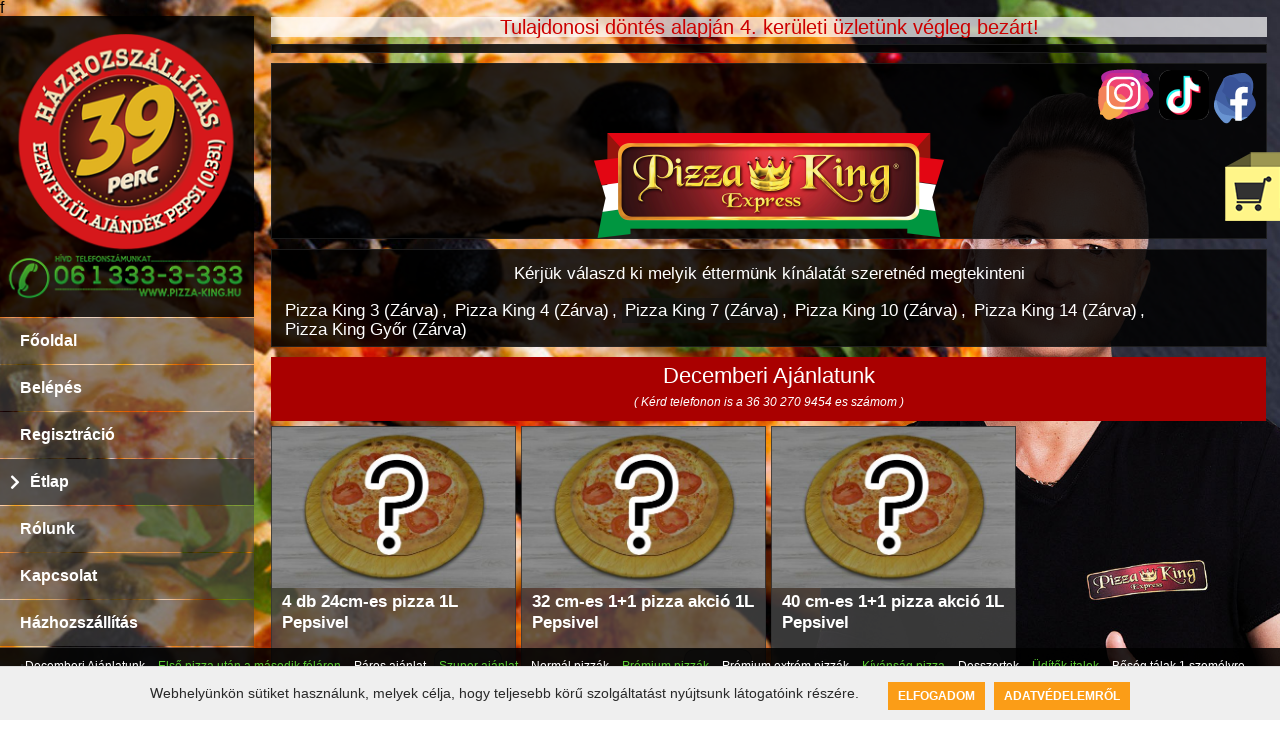

--- FILE ---
content_type: text/html; charset=utf-8
request_url: https://www.pizza-king.hu/pizzaking/etlap/bosegtalak2szemelyre/hazhozszallitas/
body_size: 14806
content:
	<!DOCTYPE HTML PUBLIC "-//W3C//DTD HTML 4.01 Transitional//EN" "https://www.w3.org/TR/html4/loose.dtd">	<html xmlns="http://www.w3.org/1999/xhtml" dir="ltr" xml:lang="hu" lang="hu">		<head>			<meta charset="UTF-8">			<title>Pizza King - Étlap - pizza, gyros, frissensült rendelés			</title>			<meta name="robots" content="index, follow"/>			<meta http-equiv="content-type" content="text/html; charset=utf-8" />			<meta name="revisit-after" content="1 DAYS"/>			<meta name="rating" content="general"/>			<meta name="description" content=" 2 szabadon választott köretet tartalmaz"/>			<meta name="keywords" content="pizza-king, pizzaking, pizza, online, pizzarendelés, ételrendelés, pizza rendelés, étel rendelés, pizzaonline, onlinepizza, pizzaonlinerendelés, pizza"/>			<meta name="copyright" content="Copyright (c) 2002-2026 by ToolSiTE Kft."/>			<meta name="generator" content="ToolSiTE Kft."/>			<meta name="author" content="ToolSiTE Kft."/>			<meta name="language" content="hu">			<meta name="resource-type" content="document"/>			<meta name="viewport" content="user-scalable=no, initial-scale=1, maximum-scale=1, minimum-scale=1, width=device-width, height=device-height, target-densitydpi=device-dpi" />				<link rel="apple-touch-icon" sizes="57x57" href="/webshop/pizzaking/favicon/apple-icon-57x57.png">				<link rel="apple-touch-icon" sizes="60x60" href="/webshop/pizzaking/favicon/apple-icon-60x60.png">				<link rel="apple-touch-icon" sizes="72x72" href="/webshop/pizzaking/favicon/apple-icon-72x72.png">				<link rel="apple-touch-icon" sizes="76x76" href="/webshop/pizzaking/favicon/apple-icon-76x76.png">				<link rel="apple-touch-icon" sizes="114x114" href="/webshop/pizzaking/favicon/apple-icon-114x114.png">				<link rel="apple-touch-icon" sizes="120x120" href="/webshop/pizzaking/favicon/apple-icon-120x120.png">				<link rel="apple-touch-icon" sizes="144x144" href="/webshop/pizzaking/favicon/apple-icon-144x144.png">				<link rel="apple-touch-icon" sizes="152x152" href="/webshop/pizzaking/favicon/apple-icon-152x152.png">				<link rel="apple-touch-icon" sizes="180x180" href="/webshop/pizzaking/favicon/apple-icon-180x180.png">				<link rel="icon" type="image/png" sizes="192x192"  href="/webshop/pizzaking/favicon/android-icon-192x192.png">				<link rel="icon" type="image/png" sizes="32x32" href="/webshop/pizzaking/favicon/favicon-32x32.png">				<link rel="icon" type="image/png" sizes="96x96" href="/webshop/pizzaking/favicon/favicon-96x96.png">				<link rel="icon" type="image/png" sizes="16x16" href="/webshop/pizzaking/favicon/favicon-16x16.png">				<link rel="manifest" href="/webshop/pizzaking/favicon/manifest.json">				<meta name="msapplication-TileColor" content="#ffffff">				<meta name="msapplication-TileImage" content="/ms-icon-144x144.png">				<meta name="theme-color" content="#ffffff">			<meta property="og:type" content="food">			<meta property="og:url" content="https://www.pizza-king.hu/pizzaking/etlap/bosegtalak2szemelyre/hazhozszallitas/">			<meta property="og:image" content="https://www.pizza-king.hu/media/img/design/logo/logo-pizzaking-90.png"/>			<meta property="og:title" content="Pizza King 7"/>			<meta property="og:site_name" content="www.pizza-king.hu"/>			<meta property="og:description" content=" 2 szabadon választott köretet tartalmaz" />			<!--<script src="/webshop/_js/jquery_1.11.js"></script>-->			<script type="text/javascript" src="https://code.jquery.com/jquery-2.1.4.min.js"></script>				<script async src="https://www.googletagmanager.com/gtag/js?id=AW-826929705, G-76J9XJ8RPM"></script>				<script>					window.dataLayer = window.dataLayer || [];					function gtag(){dataLayer.push(arguments);}					gtag('js', new Date());					gtag('config', 'AW-826929705, G-76J9XJ8RPM');				</script><script src="https://apis.google.com/js/platform.js"></script>
<meta name="google-signin-client_id" content="812914562374-ds89sgfiqu9qq42nlrldl4q77fgmn6ne.apps.googleusercontent.com">
<script>		var googleUser = {};
		  var startApp = function() {
			gapi.load('auth2', function(){
			// Retrieve the singleton for the GoogleAuth library and set up the client.
			auth2 = gapi.auth2.init({
				client_id: '812914562374-ds89sgfiqu9qq42nlrldl4q77fgmn6ne.apps.googleusercontent.com',
				cookiepolicy: 'single_host_origin',
			});
			attachSignin(document.getElementById('customBtn'));
			});
		};
		  function attachSignin(element) {
			console.log(element.id);
			auth2.attachClickHandler(element, {},
				function(googleUser) {
					document.google_login_form.google_name.value = googleUser.getBasicProfile().getName();
					document.google_login_form.google_email.value = googleUser.getBasicProfile().getEmail();
					document.google_login_form.google_id.value = googleUser.getBasicProfile().getId();
					document.google_login_form.google_img.value = googleUser.getBasicProfile().getImageUrl();
					document.google_login_form.submit();
				}, function(error) {
				  //alert(JSON.stringify(error, undefined, 2));
				});
		  }</script>			<link rel="stylesheet" type="text/css" href="/webshop/_plugins/fontawesome-free-5.15.2-web/css/fontawesome.css" />									<script src="/media/css/tabbedpanels.js" type="text/javascript"></script>				<link rel="stylesheet" type="text/css" href="/webshop/_common/ver1.0.95/css/def_responsive.css?t=1769450663" />					<link rel="stylesheet" type="text/css" href="/webshop/pizzaking/dver0.0.36/css/responsive.css?t=1744709578" />					<link rel="stylesheet" type="text/css" href="/webshop/pizzaking/dver0.0.36/css/resp_menucard.css?t=1744708942" />							<script type="text/javascript">								var _gaq = _gaq || [];								_gaq.push(['_setAccount', 'UA-4991804-2']);								_gaq.push(['_trackPageview']);								(function() {									var ga = document.createElement('script'); ga.type = 'text/javascript'; ga.async = true;									ga.src = ('https:' == document.location.protocol ? 'https://ssl' : 'http://www') + '.google-analytics.com/ga.js';									var s = document.getElementsByTagName('script')[0]; s.parentNode.insertBefore(ga, s);								})();							</script>							<script type="text/javascript">								var _gaq = _gaq || [];								_gaq.push(['_setAccount', 'UA-21720446-1']);								_gaq.push(['_trackPageview']);								(function() {									var ga = document.createElement('script'); ga.type = 'text/javascript'; ga.async = true;									ga.src = ('https:' == document.location.protocol ? 'https://ssl' : 'http://www') + '.google-analytics.com/ga.js';									var s = document.getElementsByTagName('script')[0]; s.parentNode.insertBefore(ga, s);								})();							</script>							<script type="text/javascript">								var _gaq = _gaq || [];								_gaq.push(['_setAccount', ' 4468080150']);								_gaq.push(['_trackPageview']);								(function() {									var ga = document.createElement('script'); ga.type = 'text/javascript'; ga.async = true;									ga.src = ('https:' == document.location.protocol ? 'https://ssl' : 'http://www') + '.google-analytics.com/ga.js';									var s = document.getElementsByTagName('script')[0]; s.parentNode.insertBefore(ga, s);								})();							</script><style type="text/css">body{background-image:url(/webshop/pizzaking/images/pizzeriaaction/pizzaking_cooky.jpg);background-size:100%;background-attachment:fixed;background-repeat:no-repeat;}</style>		</head>		<body class="loggedout pizzaking chrome standard_style dark viewpc body_menucard">				<div id="popup_web_cookie">					<div class="popup_web_cookie_content">						<div class="cookie_text">							Webhelyünkön sütiket használunk, melyek célja, hogy teljesebb körű szolgáltatást nyújtsunk látogatóink részére.						</div>						<div class="cookie_btns">							<a class="accept_cookie" href="javascript:acceptWebpageCookies();">Elfogadom</a>							<a class="dataprotection_cookie" href="https://www.pizza-king.hu/pizzaking/adatvedelem/">Adatvédelemről</a>						</div>					</div>				</div>				<script language="javascript" type="text/javascript">					$(document).ready(function(){						$("textarea").keyup(function(){							var strng = $(this).val();							var cleanStr = removeEmojis(strng);							$(this).val(cleanStr);						});						$("input").keyup(function(){							var strng = $(this).val();							var cleanStr = removeEmojis(strng);							$(this).val(cleanStr);						});					});					function removeEmojis (string) {						var regex = /(?:[\u2700-\u27bf]|(?:\ud83c[\udde6-\uddff]){2}|[\ud800-\udbff][\udc00-\udfff]|[\u0023-\u0039]\ufe0f?\u20e3|\u3299|\u3297|\u303d|\u3030|\u24c2|\ud83c[\udd70-\udd71]|\ud83c[\udd7e-\udd7f]|\ud83c\udd8e|\ud83c[\udd91-\udd9a]|\ud83c[\udde6-\uddff]|\ud83c[\ude01-\ude02]|\ud83c\ude1a|\ud83c\ude2f|\ud83c[\ude32-\ude3a]|\ud83c[\ude50-\ude51]|\u203c|\u2049|[\u25aa-\u25ab]|\u25b6|\u25c0|[\u25fb-\u25fe]|\u00a9|\u00ae|\u2122|\u2139|\ud83c\udc04|[\u2600-\u26FF]|\u2b05|\u2b06|\u2b07|\u2b1b|\u2b1c|\u2b50|\u2b55|\u231a|\u231b|\u2328|\u23cf|[\u23e9-\u23f3]|[\u23f8-\u23fa]|\ud83c\udccf|\u2934|\u2935|[\u2190-\u21ff])/g;						return string.replace(regex, '');					}					function acceptWebpageCookies(){						setWebpageCookie();						closeWebpageCookiePopup();					}					function openWebpageCookiePopup(){						$('#popup_web_cookie').slideToggle();					}					function closeWebpageCookiePopup(){						$('#popup_web_cookie').slideToggle();					}					function setWebpageCookie(){						var now = new Date();						var time = now.getTime();						time += 10 * 365 * 24 * 60 * 60 * 1000;						now.setTime(time);						document.cookie = "userWebpageCookiegdprEnabled=1; expires="+now.toUTCString()+"; path=/";					}					function NoToSSL(){						var now = new Date();						var time = now.getTime();						time += 24 * 60 * 60 * 1000;						now.setTime(time);						document.cookie = "NoMoveSSL=1; expires="+now.toUTCString()+"; path=/";						$('.ssltooltip').slideToggle();					}					function getWebpageCookie() {						var name = "userWebpageCookiegdprEnabled=";						var ca = document.cookie.split(';');						for(var i=0; i<ca.length; i++) {							var c = ca[i];							while (c.charAt(0)==' ') c = c.substring(1);							if (c.indexOf(name) == 0) return c.substring(name.length, c.length);						}						return "";					}					function PopupSliders(){						var webpageCookie = getWebpageCookie();						if (webpageCookie == '' || webpageCookie == 0){							openWebpageCookiePopup();						}					}					window.addEventListener('load', function (){						PopupSliders();					});				</script>				<div id="fb-root"></div>				<script>(function (d, s, id) {					var js, fjs = d.getElementsByTagName(s)[0];					if (d.getElementById(id)) return;					js = d.createElement(s);					js.id = id;					js.src = "https://connect.facebook.net/hu_HU/sdk.js#xfbml=1&version=v2.0";					fjs.parentNode.insertBefore(js, fjs);					}(document, 'script', 'facebook-jssdk'));				</script>				<div id="mobile_header"><script language="javascript" type="text/javascript">
	function ShowMobileMenu(){
		var disp = document.getElementById("pizzeria_mobile_menu").style.display;
		if(disp == 'none'){
			document.getElementById("pizzeria_mobile_menu").style.display = 'block';
		}else{
			document.getElementById("pizzeria_mobile_menu").style.display = 'none';
		}
	}
</script>
<div id="pizzeria_name">
	<h1><a href="https://www.pizza-king.hu">Pizza King</a></h1>
</div>
<div id="mobile_menu_icons">
	<a href="javascript: ShowMobileMenu();" id="mobile-menu-icon"></a>
	<div id="pizzeria_mobile_menu" style="display:none;"><div id="mobile_menu">			<div class="b_online_link" id="div_animated_link_home"><a href="https://www.pizza-king.hu/pizzaking/kezdooldal/" id="animated_link_home">Főoldal</a></div>			<div class="b_online_link" id="div_animated_link_login"><a href="https://www.pizza-king.hu/pizzaking/belepes/" id="animated_link_login">Belépés</a></div>			<div class="b_online_link" id="div_animated_link_registrati"><a href="https://www.pizza-king.hu/pizzaking/regisztracio/" id="animated_link_registrati">Regisztráció</a></div>			<div class="b_online_link" id="div_animated_link_menucard"><a href="https://www.pizza-king.hu/pizzaking/etlap/" id="animated_link_menucard">Étlap</a></div>			<div class="b_online_link" id="div_animated_link_aboutus"><a href="https://www.pizza-king.hu/pizzaking/rolunk/" id="animated_link_aboutus">Rólunk</a></div>			<div class="b_online_link" id="div_animated_link_contact"><a href="https://www.pizza-king.hu/pizzaking/kapcsolat/" id="animated_link_contact">Kapcsolat</a></div>			<div class="b_online_link" id="div_animated_link_delinfo"><a href="https://www.pizza-king.hu/pizzaking/hazhozszallitas/" id="animated_link_delinfo">Házhozszállítás</a></div>			<div class="b_online_link" id="div_animated_link_district"><a href="https://www.pizza-king.hu/pizzaking/online-rendeles/" id="animated_link_district">Online rendelés</a></div>			<div class="b_online_link" id="div_animated_link_kerrier"><a href="https://www.pizza-king.hu/pizzaking/karrier/" id="animated_link_kerrier">Karrier</a></div></div>	</div>
</div>
<div style="clear:both;"></div>				</div>				<div id="mobile_basket" class="enable_order">					<div id="basket_info">						<div class="mobilebasket_info" id="mobilebasket_info">							<i class="fa fa-shopping-basket"></i><div id="shopping_cart"><span>0</span></div>							<div class="clearboth"></div>						</div>					</div>					<div id="basket_order_btn"></div>				</div>				<script language="javascript"  type="text/javascript">					$("#basket_info").click(function(){						$("#container_right").slideToggle( "slow", function(){});					});				</script>			<div id="container_frame1" class="frame_container_menucard">							<div class="container-wrapper">								<div id="rev_slider_1_1_wrapper" class="rev_slider_wrapper fullscreen-container" data-source="gallery" style="background-color:transparent;padding:0px;">									<div id="rev_slider_1_1" class="rev_slider_wrapper fullscreenbanner" style="display:none;" data-version="5.3.1.5">										<ul>											<li data-index="rs-1" data-transition="fade" data-slotamount="default" data-hideafterloop="0" data-hideslideonmobile="off" data-easein="default" data-easeout="default" data-masterspeed="300" data-thumb="/webshop/pizzaking/images/pizzeriaaction/pizzaking_cooky.jpg" data-rotate="0" data-saveperformance="off" data-title="Pizza King 7" data-param1="" data-param2="" data-param3="" data-param4="" data-param5="" data-param6="" data-param7="" data-param8="" data-param9="" data-param10="" data-description="">												<img src="/webshop/pizzaking/images/pizzeriaaction/pizzaking_cooky.jpg" alt="" title="slide4" width="1920" height="1080" data-bgposition="center center" data-kenburns="on" data-duration="10000" data-ease="Back.easeOut" data-scalestart="120" data-scaleend="100" data-rotatestart="0" data-rotateend="0" data-offsetstart="0 0" data-offsetend="0 0" class="rev-slidebg" data-no-retina>											</li>											<li data-index="rs-2" data-transition="fade" data-slotamount="default" data-hideafterloop="0" data-hideslideonmobile="off" data-easein="default" data-easeout="default" data-masterspeed="300" data-thumb="/webshop/pizzaking/images/pizzeriaaction/mixedpizza.jpg" data-rotate="0" data-saveperformance="off" data-title="Pizza King 7" data-param1="" data-param2="" data-param3="" data-param4="" data-param5="" data-param6="" data-param7="" data-param8="" data-param9="" data-param10="" data-description="">												<img src="/webshop/pizzaking/images/pizzeriaaction/mixedpizza.jpg" alt="" title="slide4" width="1920" height="1080" data-bgposition="center center" data-kenburns="on" data-duration="10000" data-ease="Back.easeOut" data-scalestart="100" data-scaleend="120" data-rotatestart="0" data-rotateend="0" data-offsetstart="0 0" data-offsetend="0 0" class="rev-slidebg" data-no-retina>											</li>											<li data-index="rs-3" data-transition="fade" data-slotamount="default" data-hideafterloop="0" data-hideslideonmobile="off" data-easein="default" data-easeout="default" data-masterspeed="300" data-thumb="/webshop/pizzaking/images/pizzeriaaction/wallpaperone.jpg" data-rotate="0" data-saveperformance="off" data-title="Pizza King 7" data-param1="" data-param2="" data-param3="" data-param4="" data-param5="" data-param6="" data-param7="" data-param8="" data-param9="" data-param10="" data-description="">												<img src="/webshop/pizzaking/images/pizzeriaaction/wallpaperone.jpg" alt="" title="slide4" width="1920" height="1080" data-bgposition="center center" data-kenburns="on" data-duration="10000" data-ease="Back.easeOut" data-scalestart="120" data-scaleend="100" data-rotatestart="0" data-rotateend="0" data-offsetstart="0 0" data-offsetend="0 0" class="rev-slidebg" data-no-retina>											</li>											<li data-index="rs-4" data-transition="fade" data-slotamount="default" data-hideafterloop="0" data-hideslideonmobile="off" data-easein="default" data-easeout="default" data-masterspeed="300" data-thumb="/webshop/pizzaking/images/pizzeriaaction/wallpapertwo.jpg" data-rotate="0" data-saveperformance="off" data-title="Pizza King 7" data-param1="" data-param2="" data-param3="" data-param4="" data-param5="" data-param6="" data-param7="" data-param8="" data-param9="" data-param10="" data-description="">												<img src="/webshop/pizzaking/images/pizzeriaaction/wallpapertwo.jpg" alt="" title="slide4" width="1920" height="1080" data-bgposition="center center" data-kenburns="on" data-duration="10000" data-ease="Back.easeOut" data-scalestart="100" data-scaleend="120" data-rotatestart="0" data-rotateend="0" data-offsetstart="0 0" data-offsetend="0 0" class="rev-slidebg" data-no-retina>											</li>										</ul>										<div class="tp-bannertimer tp-bottom" style="visibility: hidden !important;"></div>									</div>								</div>							</div>					<div id="container_frame2" class="bodyslide">							<header>f								<div id="container_lang"><div>			<div class="active_lang" id="lang_HU"><a href="https://www.pizza-king.hu/pizzaking/etlap/lang-hu/">HU</a></div><div class="lang_sep">&nbsp;</div>			<div class="lang" id="lang_EN"><a href="https://www.pizza-king.hu/pizzaking/menucard/lang-en/">EN</a></div>    <div style="clear:both;"></div>
</div></div>								<div id="container_link1">	<div>
		<ul>		</ul>
	</div></div><!--container_link1-->								<div id="container_head"><div class="fluid_container">		<div id="camera_wrap_3">			<div class="oneimg">
				<a href="https://www.pizza-king.hu/pizzaking/etlap/">
					<img src="/webshop/pizzaking/images/pizzeriaheader/pizzaking_980x143_39-perc-logo-pepsi-king.png" title="Pizza King 7 - Online rendelés - Házhoz szállítás" alt="Pizza King 7 - Online rendelés - Házhoz szállítás" />
				</a>			</div>		</div></div><!-- .fluid_container -->
<div style="clear:both;"></div></div><!--container_head-->								<div id="container_link2"><div>
    <ul>			<li class="b_online animated_link_home_hu" id="li_animated_link_home">
				<div class="b_online_link home" id="div_animated_link_home">
					<a href="https://www.pizza-king.hu/pizzaking/kezdooldal/"  id="animated_link_home" title="Pizza King 7 - Főoldal">Főoldal</a>
				</div>			</li>			<li class="b_online animated_link_login_hu" id="li_animated_link_login">
				<div class="b_online_link login" id="div_animated_link_login">
					<a href="https://www.pizza-king.hu/pizzaking/belepes/"  id="animated_link_login" title="Pizza King 7 - Belépés">Belépés</a>
				</div>			</li>			<li class="b_online animated_link_registrati_hu" id="li_animated_link_registrati">
				<div class="b_online_link registrati" id="div_animated_link_registrati">
					<a href="https://www.pizza-king.hu/pizzaking/regisztracio/"  id="animated_link_registrati" title="Pizza King 7 - Regisztráció">Regisztráció</a>
				</div>			</li>			<li class="b_online_active animated_link_menucard_hu" id="li_animated_link_menucard">
				<div class="b_online_link menucard" id="div_animated_link_menucard">
					<a href="https://www.pizza-king.hu/pizzaking/etlap/"  id="animated_link_menucard" title="Pizza King 7 - Étlap">Étlap</a>
				</div>			</li>			<li class="b_online animated_link_aboutus_hu" id="li_animated_link_aboutus">
				<div class="b_online_link aboutus" id="div_animated_link_aboutus">
					<a href="https://www.pizza-king.hu/pizzaking/rolunk/"  id="animated_link_aboutus" title="Pizza King 7 - Rólunk">Rólunk</a>
				</div>			</li>			<li class="b_online animated_link_contact_hu" id="li_animated_link_contact">
				<div class="b_online_link contact" id="div_animated_link_contact">
					<a href="https://www.pizza-king.hu/pizzaking/kapcsolat/"  id="animated_link_contact" title="Pizza King 7 - Kapcsolat">Kapcsolat</a>
				</div>			</li>			<li class="b_online animated_link_delinfo_hu" id="li_animated_link_delinfo">
				<div class="b_online_link delinfo" id="div_animated_link_delinfo">
					<a href="https://www.pizza-king.hu/pizzaking/hazhozszallitas/"  id="animated_link_delinfo" title="Pizza King 7 - Házhozszállítás">Házhozszállítás</a>
				</div>			</li>			<li class="b_online animated_link_district_hu" id="li_animated_link_district">
				<div class="b_online_link district" id="div_animated_link_district">
					<a href="https://www.pizza-king.hu/pizzaking/online-rendeles/"  id="animated_link_district" title="Pizza King 7 - Online rendelés">Online rendelés</a>
				</div>			</li>			<li class="b_online animated_link_kerrier_hu" id="li_animated_link_kerrier">
				<div class="b_online_link kerrier" id="div_animated_link_kerrier">
					<a href="https://www.pizza-king.hu/pizzaking/karrier/"  id="animated_link_kerrier" title="Pizza King 7 - Karrier">Karrier</a>
				</div>			</li>			<li class="b_online li_minibasket" id="li_minibasket">
				<div class="b_online_link" id="div_minibasket"><span class="basket_txt"><a href="#" class="fa fa-shopping-basket" title="Kosár"> Kosár:</a> </span><a href="#" title="Kosár" id="minibasket">0</a></div>
			</li>    </ul>
</div></div><!--container_link2-->							</header>						<script language="javascript" type="text/javascript">							$(document).ready(function(){								$("#mli_animated_link_login").click(function(){									if($('#modern_login').is(':visible')){										$('#modern_login').fadeOut('slow', function(){});										$('#li_animated_link_login').addClass('b_online_active');									}else{										$('#modern_login').fadeIn('slow', function(){});										$('#li_animated_link_login').removeClass('b_online_active');									}								}); 									$(".li_minibasket").click(function(){										if($("#popup_mini_basket").is(":visible")){											$("#not_fixed").fadeOut("slow", function(){});											document.getElementById("close_minibasket_btn").style.display = "none";											$("#popup_mini_basket").fadeOut("slow", function(){});											$("#not_fixed").removeClass("showgreybasket");											$("#li_minibasket").addClass("b_online_active");										} else {											$("#not_fixed").fadeIn("slow", function(){});											document.getElementById("close_minibasket_btn").style.display = "block";											$("#popup_mini_basket").fadeIn("slow", function(){});											$("#not_fixed").addClass("showgreybasket");											$("#li_minibasket").removeClass("b_online_active");										}									}); 							});						</script>						<div id="container_middle" itemscope itemtype="http://schema.org/Restaurant">								<div id="left_column" class="left_page_column left_column_0">										<div id="content_left">											<div id="container_left"><script language="javascript" type="text/javascript">
var showalltype = true;
var oldtype_str = 'alltype';
var newtype_str = '';
$(document).ready(function(){
	$(".leftsidetype").click(function(){
		var show_order_type = $(this).attr('rel');
		newtype_str = show_order_type;
		
		$("#circle_"+oldtype_str).removeClass('fas');
		$("#circle_"+oldtype_str).addClass('far');
		$("#circle_"+newtype_str).removeClass('far');
		$("#circle_"+newtype_str).addClass('fas');
		
		oldtype_str = newtype_str;
		
		$("#billadd_content").innerHTML = '';
			$("#billadd_content").fadeOut('slow');
			$('#menucard_list_content').fadeIn('fast');
		
		if(show_order_type == 'alltype'){
			var elems = document.getElementsByClassName("main_type_fooddrink");
			for (i = 0; i < elems.length; i++) {
				elems[i].style.display = '';
			}
			
			var elems = document.getElementsByClassName("subtypes");
			for (i = 0; i < elems.length; i++) {
				elems[i].style.display = '';
			}
			showalltype = true;
		}else{
			var elems = document.getElementsByClassName("main_type_fooddrink");
			for (i = 0; i < elems.length; i++) {
				elems[i].style.display = 'none';
			}
			
			var elems = document.getElementsByClassName("subtypes");
			for (i = 0; i < elems.length; i++) {
				elems[i].style.display = 'none';
			}
			
			document.getElementById(show_order_type+'_main').style.display = 'block';
			var velems = document.getElementsByClassName('foods_'+show_order_type);
			for (i = 0; i < velems.length; i++) {
				velems[i].style.display = '';
			}
			showalltype = false;
			document.getElementById("container_left").style.marginTop = "0px";
			document.getElementById("container_right").style.position = "";
			document.getElementById("container_right").style.marginTop = "0px";
		}
	});
	
	var brow_heighttop = $(window).height();
	
	$(window).scroll(function(){
		var windowScrollToptotop =  $(document).scrollTop();
		if(brow_heighttop < windowScrollToptotop){
			document.getElementById("totop_menucard").style.display = "block";
		}else{
			document.getElementById("totop_menucard").style.display = "none";
		}
	});
});
</script>

<div id="fooddrtype">
	<div id="menucard_func_container" class="menucard_func_container">
		<div class="func_top fdtype"><a title="Teljes kínálat" class="inactive_link leftsidetype" id="alltype" rel="alltype" href="#"><i class="fas fa-circle" id="circle_alltype"></i> Teljes kínálat</a></div>
	</div>
			<div class="fdtype"><a title="Decemberi Ajánlatunk Online rendelés" class="inactive_link leftsidetype" id="decemberi-ajanlatunk" rel="decemberi-ajanlatunk" href="#"><i class="far fa-circle" id="circle_decemberi-ajanlatunk"></i> Decemberi Ajánlatunk</a></div>
			<div class="fdtype"><a title="Első pizza után a második félá Online rendelés" class="inactive_link leftsidetype" id="elso-pizza-utan-a-masodik-felaron" rel="elso-pizza-utan-a-masodik-felaron" href="#"><i class="far fa-circle" id="circle_elso-pizza-utan-a-masodik-felaron"></i> Első pizza után a második félá</a></div>
			<div class="fdtype"><a title="Páros ajánlat Online rendelés" class="inactive_link leftsidetype" id="paros-ajanlat" rel="paros-ajanlat" href="#"><i class="far fa-circle" id="circle_paros-ajanlat"></i> Páros ajánlat</a></div>
			<div class="fdtype"><a title="Szuper ajánlat Online rendelés" class="inactive_link leftsidetype" id="szuper-ajanlat" rel="szuper-ajanlat" href="#"><i class="far fa-circle" id="circle_szuper-ajanlat"></i> Szuper ajánlat</a></div>
			<div class="fdtype"><a title="Normál pizzák Online rendelés" class="inactive_link leftsidetype" id="normal-pizzak" rel="normal-pizzak" href="#"><i class="far fa-circle" id="circle_normal-pizzak"></i> Normál pizzák</a></div>
			<div class="fdtype"><a title="Prémium pizzák Online rendelés" class="inactive_link leftsidetype" id="premium-pizzak" rel="premium-pizzak" href="#"><i class="far fa-circle" id="circle_premium-pizzak"></i> Prémium pizzák</a></div>
			<div class="fdtype"><a title="Prémium extrém pizzák Online rendelés" class="inactive_link leftsidetype" id="premium-extrem-pizzak" rel="premium-extrem-pizzak" href="#"><i class="far fa-circle" id="circle_premium-extrem-pizzak"></i> Prémium extrém pizzák</a></div>
			<div class="fdtype"><a title="Kívánság pizza Online rendelés" class="inactive_link leftsidetype" id="kivansag-pizza" rel="kivansag-pizza" href="#"><i class="far fa-circle" id="circle_kivansag-pizza"></i> Kívánság pizza</a></div>
			<div class="fdtype"><a title="Desszert Online rendelés" class="inactive_link leftsidetype" id="desszertek" rel="desszertek" href="#"><i class="far fa-circle" id="circle_desszertek"></i> Desszert</a></div>
			<div class="fdtype"><a title="Üdítő ital Online rendelés" class="inactive_link leftsidetype" id="uditok-italok" rel="uditok-italok" href="#"><i class="far fa-circle" id="circle_uditok-italok"></i> Üdítő ital</a></div>
			<div class="fdtype"><a title="Bőség tálak 1 személyre Online rendelés" class="inactive_link leftsidetype" id="boseg-talak-1-szemelyre" rel="boseg-talak-1-szemelyre" href="#"><i class="far fa-circle" id="circle_boseg-talak-1-szemelyre"></i> Bőség tálak 1 személyre</a></div>
			<div class="fdtype"><a title="Bőség tálak 2 személyre Online rendelés" class="inactive_link leftsidetype" id="boseg-talak-2-szemelyre" rel="boseg-talak-2-szemelyre" href="#"><i class="far fa-circle" id="circle_boseg-talak-2-szemelyre"></i> Bőség tálak 2 személyre</a></div>
			<div class="fdtype"><a title="Előétel Online rendelés" class="inactive_link leftsidetype" id="eloetelek" rel="eloetelek" href="#"><i class="far fa-circle" id="circle_eloetelek"></i> Előétel</a></div>
			<div class="fdtype"><a title="Főételek Online rendelés" class="inactive_link leftsidetype" id="foetelek" rel="foetelek" href="#"><i class="far fa-circle" id="circle_foetelek"></i> Főételek</a></div>
			<div class="fdtype"><a title="Panírozott töltött szelet Online rendelés" class="inactive_link leftsidetype" id="panirozott-toltott-szeletek" rel="panirozott-toltott-szeletek" href="#"><i class="far fa-circle" id="circle_panirozott-toltott-szeletek"></i> Panírozott töltött szelet</a></div>
			<div class="fdtype"><a title="Köret Online rendelés" class="inactive_link leftsidetype" id="koretek" rel="koretek" href="#"><i class="far fa-circle" id="circle_koretek"></i> Köret</a></div>
			<div class="fdtype"><a title="Savanyúság Online rendelés" class="inactive_link leftsidetype" id="savanyusagok" rel="savanyusagok" href="#"><i class="far fa-circle" id="circle_savanyusagok"></i> Savanyúság</a></div>
			<div class="fdtype"><a title="Öntet Online rendelés" class="inactive_link leftsidetype" id="ontetek" rel="ontetek" href="#"><i class="far fa-circle" id="circle_ontetek"></i> Öntet</a></div>
			<div class="fdtype"><a title="Evőeszköz Online rendelés" class="inactive_link leftsidetype" id="evoeszkoz" rel="evoeszkoz" href="#"><i class="far fa-circle" id="circle_evoeszkoz"></i> Evőeszköz</a></div>
	</div>

<div id="menucard_func_container_bottom" class="menucard_func_container">
	<div id="totop_menucard"><a href="#" class="func_btn">Vissza a tetejére</a></div>
</div>											</div><!--container_left-->										</div>								</div>								<div id="center_column" class="center_page_column center_column_1">	<div class="unnepi_nyitvatartas_content unnep_munkaunnepe">
		<div class="unnepi_nyitvatartas_content_layer">
			<p>Tulajdonosi döntés alapján 4. kerületi üzletünk végleg bezárt! </p>		</div>
	</div>
											<div id="centertop_column" class="main_page_column">	<div class="pagebox-content">			<div class="simplebox">
				<div class="box-1">						<div class="box-content"><div id="kosarkep_kingnew">
<p>
	<img alt="Kosár mutatása" onclick="javascript: ShowGreyBasket();" src="/webshop/pizzaking/images/globimages/pizzaking_kosar_03.png" style="cursor:pointer;position:fixed;right:0;top:152px;width:auto;" title="Kosár mutatása" /></p>
<p>
	<script language="javascript" type="text/javascript">
function ShowGreyBasket(){
if($("#popup_mini_basket").is(":visible")){
	$("#not_fixed").fadeOut("slow", function(){});
	document.getElementById("close_minibasket_btn").style.display = "none";
	$("#popup_mini_basket").fadeOut("slow", function(){});
	$("#not_fixed").removeClass("showgreybasket");
	$("#li_minibasket").addClass("b_online_active");
}else{
	$("#not_fixed").fadeIn("slow", function(){});
	document.getElementById("close_minibasket_btn").style.display = "block";
	$("#popup_mini_basket").fadeIn("slow", function(){});
	$("#not_fixed").addClass("showgreybasket");
	$("#li_minibasket").removeClass("b_online_active");
}
}
</script>
	<style type="text/css">
.slide_likebox{top:275px;}
.showgreybasket{position:fixed;}	</style>
</p>
</div>
</div>				</div>			</div>	</div>	<div class="pagebox-content">			<div class="simplebox">
				<div class="box-1">						<div class="box-content"><!-- ts:mediaandmedia -->
<div class="media_and_media_left">
	<a href="https://www.instagram.com/pizza_king_hungary/" target="_blank" title="Kövess minket instagram-on"><img alt="Kövess minket instagram-on" src="/webshop/pizzaking/images/globimages/instagram-icon.png" title="Kövess minket instagram-on" /></a> <a href="https://www.tiktok.com/@pizzakingofficial" target="_blank" title="Kövess minket TikTok-on"><img alt="Kövess minket TikTok-on" src="/webshop/pizzaking/images/globimages/tiktok.png" title="Kövess minket TikTok-on" /></a></div>
<div class="media_and_media_right">
	<a href="https://www.facebook.com/pizzakingexpress/" target="_blank" title="Kövess minket Facebook-on"><img alt="Kövess minket Facebook-on" src="/webshop/pizzaking/images/globimages/facebook-icon.png" title="Kövess minket Facebook-on" /></a></div>
<!-- ts:newblock --><!-- ts:onlyimage -->
<div class="onlyimage">
	<a href="https://www.pizza-king.hu/" title="Főoldal"><img alt="Főoldal" src="/webshop/pizzaking/images/globimages/PizzaKing_logo_magyar_350x105.png" title="Főoldal" /></a></div>
</div>				</div>			</div>	</div>			<div class="unique_column_food_type unique_column">	<span class="menu_type" id="main_type_decemberi-ajanlatunk">
			<a title="DecemberiAjánlatunk Rendelés - DecemberiAjánlatunk Házhoz szállítás" alt="DecemberiAjánlatunk Rendelés - DecemberiAjánlatunk Házhoz szállítás" id="decemberi-ajanlatunk" href="https://www.pizza-king.hu/pizzaking/etlap/decemberi-ajanlatunk/hazhozszallitas/">
								<div class="type_name">Decemberi Ajánlatunk</div>
			</a>
		</span>	<span class="menu_type" id="main_type_elso-pizza-utan-a-masodik-felaron">
			<a title="Elsőpizzautánamásodikféláron Rendelés - Elsőpizzautánamásodikféláron Házhoz szállítás" alt="Elsőpizzautánamásodikféláron Rendelés - Elsőpizzautánamásodikféláron Házhoz szállítás" id="elso-pizza-utan-a-masodik-felaron" href="https://www.pizza-king.hu/pizzaking/etlap/elso-pizza-utan-a-masodik-felaron/hazhozszallitas/">
								<div class="type_name">Első pizza után a második féláron</div>
			</a>
		</span>	<span class="menu_type" id="main_type_paros-ajanlat">
			<a title="Párosajánlat Rendelés - Párosajánlat Házhoz szállítás" alt="Párosajánlat Rendelés - Párosajánlat Házhoz szállítás" id="paros-ajanlat" href="https://www.pizza-king.hu/pizzaking/etlap/paros-ajanlat/hazhozszallitas/">
								<div class="type_name">Páros ajánlat</div>
			</a>
		</span>	<span class="menu_type" id="main_type_szuper-ajanlat">
			<a title="Szuperajánlat Rendelés - Szuperajánlat Házhoz szállítás" alt="Szuperajánlat Rendelés - Szuperajánlat Házhoz szállítás" id="szuper-ajanlat" href="https://www.pizza-king.hu/pizzaking/etlap/szuper-ajanlat/hazhozszallitas/">
								<div class="type_name">Szuper ajánlat</div>
			</a>
		</span>	<span class="menu_type" id="main_type_normal-pizzak">
			<a title="Normálpizzák Rendelés - Normálpizzák Házhoz szállítás" alt="Normálpizzák Rendelés - Normálpizzák Házhoz szállítás" id="normal-pizzak" href="https://www.pizza-king.hu/pizzaking/etlap/normal-pizzak/hazhozszallitas/">
								<div class="type_name">Normál pizzák</div>
			</a>
		</span>	<span class="menu_type" id="main_type_premium-pizzak">
			<a title="Prémiumpizzák Rendelés - Prémiumpizzák Házhoz szállítás" alt="Prémiumpizzák Rendelés - Prémiumpizzák Házhoz szállítás" id="premium-pizzak" href="https://www.pizza-king.hu/pizzaking/etlap/premium-pizzak/hazhozszallitas/">
								<div class="type_name">Prémium pizzák</div>
			</a>
		</span>	<span class="menu_type" id="main_type_premium-extrem-pizzak">
			<a title="Prémiumextrémpizzák Rendelés - Prémiumextrémpizzák Házhoz szállítás" alt="Prémiumextrémpizzák Rendelés - Prémiumextrémpizzák Házhoz szállítás" id="premium-extrem-pizzak" href="https://www.pizza-king.hu/pizzaking/etlap/premium-extrem-pizzak/hazhozszallitas/">
								<div class="type_name">Prémium extrém pizzák</div>
			</a>
		</span>	<span class="menu_type" id="main_type_kivansag-pizza">
			<a title="Kívánságpizza Rendelés - Kívánságpizza Házhoz szállítás" alt="Kívánságpizza Rendelés - Kívánságpizza Házhoz szállítás" id="kivansag-pizza" href="https://www.pizza-king.hu/pizzaking/etlap/kivansag-pizza/hazhozszallitas/">
								<div class="type_name">Kívánság pizza</div>
			</a>
		</span>	<span class="menu_type" id="main_type_desszertek">
			<a title="Desszertek Rendelés - Desszertek Házhoz szállítás" alt="Desszertek Rendelés - Desszertek Házhoz szállítás" id="desszertek" href="https://www.pizza-king.hu/pizzaking/etlap/desszertek/hazhozszallitas/">
								<div class="type_name">Desszertek</div>
			</a>
		</span>	<span class="menu_type" id="main_type_uditok-italok">
			<a title="Üdítőkitalok Rendelés - Üdítőkitalok Házhoz szállítás" alt="Üdítőkitalok Rendelés - Üdítőkitalok Házhoz szállítás" id="uditok-italok" href="https://www.pizza-king.hu/pizzaking/etlap/uditok-italok/hazhozszallitas/">
								<div class="type_name">Üdítők italok</div>
			</a>
		</span>	<span class="menu_type" id="main_type_boseg-talak-1-szemelyre">
			<a title="Bőségtálak1személyre Rendelés - Bőségtálak1személyre Házhoz szállítás" alt="Bőségtálak1személyre Rendelés - Bőségtálak1személyre Házhoz szállítás" id="boseg-talak-1-szemelyre" href="https://www.pizza-king.hu/pizzaking/etlap/boseg-talak-1-szemelyre/hazhozszallitas/">
								<div class="type_name">Bőség tálak 1 személyre</div>
			</a>
		</span>	<span class="menu_type" id="main_type_boseg-talak-2-szemelyre">
			<a title="Bőségtálak2személyre Rendelés - Bőségtálak2személyre Házhoz szállítás" alt="Bőségtálak2személyre Rendelés - Bőségtálak2személyre Házhoz szállítás" id="boseg-talak-2-szemelyre" href="https://www.pizza-king.hu/pizzaking/etlap/boseg-talak-2-szemelyre/hazhozszallitas/">
								<div class="type_name">Bőség tálak 2 személyre</div>
			</a>
		</span>	<span class="menu_type" id="main_type_eloetelek">
			<a title="Előételek Rendelés - Előételek Házhoz szállítás" alt="Előételek Rendelés - Előételek Házhoz szállítás" id="eloetelek" href="https://www.pizza-king.hu/pizzaking/etlap/eloetelek/hazhozszallitas/">
								<div class="type_name">Előételek</div>
			</a>
		</span>	<span class="menu_type" id="main_type_foetelek">
			<a title="Főételek Rendelés - Főételek Házhoz szállítás" alt="Főételek Rendelés - Főételek Házhoz szállítás" id="foetelek" href="https://www.pizza-king.hu/pizzaking/etlap/foetelek/hazhozszallitas/">
								<div class="type_name">Főételek</div>
			</a>
		</span>	<span class="menu_type" id="main_type_panirozott-toltott-szeletek">
			<a title="Panírozotttöltöttszeletek Rendelés - Panírozotttöltöttszeletek Házhoz szállítás" alt="Panírozotttöltöttszeletek Rendelés - Panírozotttöltöttszeletek Házhoz szállítás" id="panirozott-toltott-szeletek" href="https://www.pizza-king.hu/pizzaking/etlap/panirozott-toltott-szeletek/hazhozszallitas/">
								<div class="type_name">Panírozott töltött szeletek</div>
			</a>
		</span>	<span class="menu_type" id="main_type_koretek">
			<a title="Köretek Rendelés - Köretek Házhoz szállítás" alt="Köretek Rendelés - Köretek Házhoz szállítás" id="koretek" href="https://www.pizza-king.hu/pizzaking/etlap/koretek/hazhozszallitas/">
								<div class="type_name">Köretek</div>
			</a>
		</span>	<span class="menu_type" id="main_type_savanyusagok">
			<a title="Savanyúságok Rendelés - Savanyúságok Házhoz szállítás" alt="Savanyúságok Rendelés - Savanyúságok Házhoz szállítás" id="savanyusagok" href="https://www.pizza-king.hu/pizzaking/etlap/savanyusagok/hazhozszallitas/">
								<div class="type_name">Savanyúságok</div>
			</a>
		</span>	<span class="menu_type" id="main_type_ontetek">
			<a title="Öntetek Rendelés - Öntetek Házhoz szállítás" alt="Öntetek Rendelés - Öntetek Házhoz szállítás" id="ontetek" href="https://www.pizza-king.hu/pizzaking/etlap/ontetek/hazhozszallitas/">
								<div class="type_name">Öntetek</div>
			</a>
		</span>	<span class="menu_type" id="main_type_evoeszkoz">
			<a title="Evőeszköz Rendelés - Evőeszköz Házhoz szállítás" alt="Evőeszköz Rendelés - Evőeszköz Házhoz szállítás" id="evoeszkoz" href="https://www.pizza-king.hu/pizzaking/etlap/evoeszkoz/hazhozszallitas/">
								<div class="type_name">Evőeszköz</div>
			</a>
		</span>			</div>										</div>									<div id="billadd_content_bg"></div>									<div id="billadd_content" class="box" style="display:none;"></div>									<div class="menucard page_content">										<div id="container_page"><script type="text/javascript" src="/webshop/_plugins/lazyload/jquery.lazyload.min.js"></script>
<script type="text/javascript" src="/webshop/_plugins/lazyload/jquery.lazyload.js"></script>	<script type="text/javascript" src="/webshop/_js/clearbox.js?lng=hu"></script>
	<style type="text/css">
		#CB_SlideShowS{display:none !important;}
	</style><script type="text/javascript">		var CB_OSDShowReady = 'off';
		var CB_ShowThumbnails = 'off';
		var CB_TextNav = 'off';
		var CB_NavTextImgPrvNxt = 'off';
		var CB_ShowDL = 'off';
		var CB_NavTextImgDL = 'off';
		var CB_ImgRotation = 'off';
		var CB_NavTextImgRot = 'off';
		var CB_ItemNum = 'off';
		var CB_Preload = 'off';
		var CB_ShowGalName = 'off';
		var CB_SlideShowP = 'off';
		var CB_Animation = 'normal';	$(function() {          
		$("img").lazyload({
			placeholder : "/webshop/_plugins/lazyload/lazyloadgrey.gif",
			effect      : "fadeIn",
			failurelimit : 1
		});
	});
</script>	<div id="all_pizzerias">
		<fieldset>
			<legend>Kérjük válaszd ki melyik éttermünk kínálatát szeretnéd megtekinteni</legend>				<a href="https://www.pizza-king.hu/pizzakingszentendrei/etlap/" color=""; class="inactive">Pizza King 3 (Zárva)</a>, 				<a href="https://www.pizza-king.hu/pizzaking4/etlap/" color=""; class="inactive">Pizza King 4 (Zárva)</a>, 				<a href="https://www.pizza-king.hu/pizzaking/etlap/" color=""; class="active">Pizza King 7 (Zárva)</a>, 				<a href="https://www.pizza-king.hu/pizzaking_x/etlap/" color=""; class="inactive">Pizza King 10 (Zárva)</a>, 				<a href="https://www.pizza-king.hu/pizzaking_14/etlap/" color=""; class="inactive">Pizza King 14 (Zárva)</a>, 				<a href="https://www.pizza-king.hu/pizzakinggyor/etlap/" color=""; class="inactive">Pizza King Győr (Zárva)</a>		</fieldset>
	</div><div id="etel_list_kozep" class="menucard_style2">
	<div id="menucard_list_content">        <ul id="tableId" class="tableId">						<li class="main_type_fooddrink" id="decemberiajanlatunk_main" >
							<div colspan="3" class="type_main_name">
								<div id="food_type_name" align="center">
									<div id="type_h1_name">
										<div id="food_type_name_left"></div>
										<div id="food_type_name_center">
											<h1>Decemberi Ajánlatunk</h1>												<div class="type_description">( Kérd telefonon is a 36 30 270 9454 es számom )</div>										</div>
										<div id="food_type_name_right"></div>
									</div>				
								</div>
								<div id="menu_name_bottom"></div>
							</div>
						</li>												<li class="foods_decemberiajanlatunk subtypes">
												<div class="fdr_name_img">														<div class="food_drink_images">															<img src="/webshop/_plugins/lazyload/lazyloadgrey.gif" original="/webshop/pizzaking/food_image/thumb_foodmenu_img.jpg" alt="Pizza King 7 - 4 db 24cm-es pizza 1L Pepsivel - Decemberi Ajánlatunk - Online rendelés" title="Pizza King 7 - 4 db 24cm-es pizza 1L Pepsivel - Decemberi Ajánlatunk - Online rendelés" />
														</div>													<div class="fooddrink_name">4 db 24cm-es pizza 1L Pepsivel													</div>												</div>
												<div id="food_params" align="right"><div id="food_dring_size" class="food_dring_size food_dring_size"><a class="billadd_link" href="https://www.pizza-king.hu/pizzaking/billadd/menucard/noheader-1/fdid-9032/sidfd-289/" title="Pizza King 7 - 4 db 24cm-es pizza 1L Pepsivel - Decemberi Ajánlatunk - Online rendelés"><span class="size">.</span><br><span class="price">9990 Ft</span><br> <i class="fa fa-cart-plus add_to_cart"></i></a></div>   
											<div style="clear:both;"></div>
										</div>
										<div style="clear:both;"></div>
									</li>												<li class="foods_decemberiajanlatunk subtypes">
												<div class="fdr_name_img">														<div class="food_drink_images">															<img src="/webshop/_plugins/lazyload/lazyloadgrey.gif" original="/webshop/pizzaking/food_image/thumb_foodmenu_img.jpg" alt="Pizza King 7 - 32 cm-es 1+1 pizza akció 1L Pepsivel - Decemberi Ajánlatunk - Online rendelés" title="Pizza King 7 - 32 cm-es 1+1 pizza akció 1L Pepsivel - Decemberi Ajánlatunk - Online rendelés" />
														</div>													<div class="fooddrink_name">32 cm-es 1+1 pizza akció 1L Pepsivel													</div>												</div>
												<div id="food_params" align="right"><div id="food_dring_size" class="food_dring_size food_dring_size"><a class="billadd_link" href="https://www.pizza-king.hu/pizzaking/billadd/menucard/noheader-1/fdid-9033/sidfd-289/" title="Pizza King 7 - 32 cm-es 1+1 pizza akció 1L Pepsivel - Decemberi Ajánlatunk - Online rendelés"><span class="size">.</span><br><span class="price">5990 Ft</span><br> <i class="fa fa-cart-plus add_to_cart"></i></a></div>   
											<div style="clear:both;"></div>
										</div>
										<div style="clear:both;"></div>
									</li>												<li class="foods_decemberiajanlatunk subtypes">
												<div class="fdr_name_img">														<div class="food_drink_images">															<img src="/webshop/_plugins/lazyload/lazyloadgrey.gif" original="/webshop/pizzaking/food_image/thumb_foodmenu_img.jpg" alt="Pizza King 7 - 40 cm-es 1+1 pizza akció 1L Pepsivel - Decemberi Ajánlatunk - Online rendelés" title="Pizza King 7 - 40 cm-es 1+1 pizza akció 1L Pepsivel - Decemberi Ajánlatunk - Online rendelés" />
														</div>													<div class="fooddrink_name">40 cm-es 1+1 pizza akció 1L Pepsivel													</div>												</div>
												<div id="food_params" align="right"><div id="food_dring_size" class="food_dring_size food_dring_size"><a class="billadd_link" href="https://www.pizza-king.hu/pizzaking/billadd/menucard/noheader-1/fdid-9035/sidfd-289/" title="Pizza King 7 - 40 cm-es 1+1 pizza akció 1L Pepsivel - Decemberi Ajánlatunk - Online rendelés"><span class="size">.</span><br><span class="price">9990 Ft</span><br> <i class="fa fa-cart-plus add_to_cart"></i></a></div>   
											<div style="clear:both;"></div>
										</div>
										<div style="clear:both;"></div>
									</li>        </ul>
        <div style="clear:both;"></div>
		<div id="menucard_bottom_size"></div>
    </div>
	<div class="tovabbiterm box">
		<h3>További kínálatunk</h3>
			<span class="menu_type func_btn" id="main_type_decemberi-ajanlatunk">
			<a title="DecemberiAjánlatunk Rendelés - DecemberiAjánlatunk Házhoz szállítás" alt="DecemberiAjánlatunk Rendelés - DecemberiAjánlatunk Házhoz szállítás" id="decemberi-ajanlatunk" href="https://www.pizza-king.hu/pizzaking/etlap/decemberi-ajanlatunk/hazhozszallitas/">
								<div class="type_name">Decemberi Ajánlatunk</div>
			</a>
		</span>	<span class="menu_type func_btn" id="main_type_elso-pizza-utan-a-masodik-felaron">
			<a title="Elsőpizzautánamásodikféláron Rendelés - Elsőpizzautánamásodikféláron Házhoz szállítás" alt="Elsőpizzautánamásodikféláron Rendelés - Elsőpizzautánamásodikféláron Házhoz szállítás" id="elso-pizza-utan-a-masodik-felaron" href="https://www.pizza-king.hu/pizzaking/etlap/elso-pizza-utan-a-masodik-felaron/hazhozszallitas/">
								<div class="type_name">Első pizza után a második féláron</div>
			</a>
		</span>	<span class="menu_type func_btn" id="main_type_paros-ajanlat">
			<a title="Párosajánlat Rendelés - Párosajánlat Házhoz szállítás" alt="Párosajánlat Rendelés - Párosajánlat Házhoz szállítás" id="paros-ajanlat" href="https://www.pizza-king.hu/pizzaking/etlap/paros-ajanlat/hazhozszallitas/">
								<div class="type_name">Páros ajánlat</div>
			</a>
		</span>	<span class="menu_type func_btn" id="main_type_szuper-ajanlat">
			<a title="Szuperajánlat Rendelés - Szuperajánlat Házhoz szállítás" alt="Szuperajánlat Rendelés - Szuperajánlat Házhoz szállítás" id="szuper-ajanlat" href="https://www.pizza-king.hu/pizzaking/etlap/szuper-ajanlat/hazhozszallitas/">
								<div class="type_name">Szuper ajánlat</div>
			</a>
		</span>	<span class="menu_type func_btn" id="main_type_normal-pizzak">
			<a title="Normálpizzák Rendelés - Normálpizzák Házhoz szállítás" alt="Normálpizzák Rendelés - Normálpizzák Házhoz szállítás" id="normal-pizzak" href="https://www.pizza-king.hu/pizzaking/etlap/normal-pizzak/hazhozszallitas/">
								<div class="type_name">Normál pizzák</div>
			</a>
		</span>	<span class="menu_type func_btn" id="main_type_premium-pizzak">
			<a title="Prémiumpizzák Rendelés - Prémiumpizzák Házhoz szállítás" alt="Prémiumpizzák Rendelés - Prémiumpizzák Házhoz szállítás" id="premium-pizzak" href="https://www.pizza-king.hu/pizzaking/etlap/premium-pizzak/hazhozszallitas/">
								<div class="type_name">Prémium pizzák</div>
			</a>
		</span>	<span class="menu_type func_btn" id="main_type_premium-extrem-pizzak">
			<a title="Prémiumextrémpizzák Rendelés - Prémiumextrémpizzák Házhoz szállítás" alt="Prémiumextrémpizzák Rendelés - Prémiumextrémpizzák Házhoz szállítás" id="premium-extrem-pizzak" href="https://www.pizza-king.hu/pizzaking/etlap/premium-extrem-pizzak/hazhozszallitas/">
								<div class="type_name">Prémium extrém pizzák</div>
			</a>
		</span>	<span class="menu_type func_btn" id="main_type_kivansag-pizza">
			<a title="Kívánságpizza Rendelés - Kívánságpizza Házhoz szállítás" alt="Kívánságpizza Rendelés - Kívánságpizza Házhoz szállítás" id="kivansag-pizza" href="https://www.pizza-king.hu/pizzaking/etlap/kivansag-pizza/hazhozszallitas/">
								<div class="type_name">Kívánság pizza</div>
			</a>
		</span>	<span class="menu_type func_btn" id="main_type_desszertek">
			<a title="Desszertek Rendelés - Desszertek Házhoz szállítás" alt="Desszertek Rendelés - Desszertek Házhoz szállítás" id="desszertek" href="https://www.pizza-king.hu/pizzaking/etlap/desszertek/hazhozszallitas/">
								<div class="type_name">Desszertek</div>
			</a>
		</span>	<span class="menu_type func_btn" id="main_type_uditok-italok">
			<a title="Üdítőkitalok Rendelés - Üdítőkitalok Házhoz szállítás" alt="Üdítőkitalok Rendelés - Üdítőkitalok Házhoz szállítás" id="uditok-italok" href="https://www.pizza-king.hu/pizzaking/etlap/uditok-italok/hazhozszallitas/">
								<div class="type_name">Üdítők italok</div>
			</a>
		</span>	<span class="menu_type func_btn" id="main_type_boseg-talak-1-szemelyre">
			<a title="Bőségtálak1személyre Rendelés - Bőségtálak1személyre Házhoz szállítás" alt="Bőségtálak1személyre Rendelés - Bőségtálak1személyre Házhoz szállítás" id="boseg-talak-1-szemelyre" href="https://www.pizza-king.hu/pizzaking/etlap/boseg-talak-1-szemelyre/hazhozszallitas/">
								<div class="type_name">Bőség tálak 1 személyre</div>
			</a>
		</span>	<span class="menu_type func_btn" id="main_type_boseg-talak-2-szemelyre">
			<a title="Bőségtálak2személyre Rendelés - Bőségtálak2személyre Házhoz szállítás" alt="Bőségtálak2személyre Rendelés - Bőségtálak2személyre Házhoz szállítás" id="boseg-talak-2-szemelyre" href="https://www.pizza-king.hu/pizzaking/etlap/boseg-talak-2-szemelyre/hazhozszallitas/">
								<div class="type_name">Bőség tálak 2 személyre</div>
			</a>
		</span>	<span class="menu_type func_btn" id="main_type_eloetelek">
			<a title="Előételek Rendelés - Előételek Házhoz szállítás" alt="Előételek Rendelés - Előételek Házhoz szállítás" id="eloetelek" href="https://www.pizza-king.hu/pizzaking/etlap/eloetelek/hazhozszallitas/">
								<div class="type_name">Előételek</div>
			</a>
		</span>	<span class="menu_type func_btn" id="main_type_foetelek">
			<a title="Főételek Rendelés - Főételek Házhoz szállítás" alt="Főételek Rendelés - Főételek Házhoz szállítás" id="foetelek" href="https://www.pizza-king.hu/pizzaking/etlap/foetelek/hazhozszallitas/">
								<div class="type_name">Főételek</div>
			</a>
		</span>	<span class="menu_type func_btn" id="main_type_panirozott-toltott-szeletek">
			<a title="Panírozotttöltöttszeletek Rendelés - Panírozotttöltöttszeletek Házhoz szállítás" alt="Panírozotttöltöttszeletek Rendelés - Panírozotttöltöttszeletek Házhoz szállítás" id="panirozott-toltott-szeletek" href="https://www.pizza-king.hu/pizzaking/etlap/panirozott-toltott-szeletek/hazhozszallitas/">
								<div class="type_name">Panírozott töltött szeletek</div>
			</a>
		</span>	<span class="menu_type func_btn" id="main_type_koretek">
			<a title="Köretek Rendelés - Köretek Házhoz szállítás" alt="Köretek Rendelés - Köretek Házhoz szállítás" id="koretek" href="https://www.pizza-king.hu/pizzaking/etlap/koretek/hazhozszallitas/">
								<div class="type_name">Köretek</div>
			</a>
		</span>	<span class="menu_type func_btn" id="main_type_savanyusagok">
			<a title="Savanyúságok Rendelés - Savanyúságok Házhoz szállítás" alt="Savanyúságok Rendelés - Savanyúságok Házhoz szállítás" id="savanyusagok" href="https://www.pizza-king.hu/pizzaking/etlap/savanyusagok/hazhozszallitas/">
								<div class="type_name">Savanyúságok</div>
			</a>
		</span>	<span class="menu_type func_btn" id="main_type_ontetek">
			<a title="Öntetek Rendelés - Öntetek Házhoz szállítás" alt="Öntetek Rendelés - Öntetek Házhoz szállítás" id="ontetek" href="https://www.pizza-king.hu/pizzaking/etlap/ontetek/hazhozszallitas/">
								<div class="type_name">Öntetek</div>
			</a>
		</span>	<span class="menu_type func_btn" id="main_type_evoeszkoz">
			<a title="Evőeszköz Rendelés - Evőeszköz Házhoz szállítás" alt="Evőeszköz Rendelés - Evőeszköz Házhoz szállítás" id="evoeszkoz" href="https://www.pizza-king.hu/pizzaking/etlap/evoeszkoz/hazhozszallitas/">
								<div class="type_name">Evőeszköz</div>
			</a>
		</span>	</div>
</div>	<div id="pizzeria_action" class="box">
		<div class="pizzeria_action"><h1>Akció</h1><div class="spec_action">Értékhatár akció(k): </div><ul><li>10000Ft feletti vásárlás esetén ajándék 1,5l pepsi + tiramisu (akciós termékek nem számítanak bele a végösszegbe)</li></ul><br />		</div>
	</div>										</div><!--container_page-->										<div style="clear:both;"></div>									</div><!--act_page-->																	</div>								<div id="right_column" class="right_page_column right_column_0">									<div id="content_right">										<div class="container_right">											<div id="container_right" class="normal box">	<script language="javascript" type="text/javascript">
		$(document).ready(function(){
			$(".billadd_link").click(function(){
				var show_fooddrink = $(this).attr('href');
				$("#billadd_content").load(show_fooddrink);
				$('#billadd_content').slideToggle();
				$("#billadd_content_bg").fadeIn('slow');
				document.body.style.height = '100vh';
				document.body.style.overflow = 'hidden';
								return false;
			});
		});
	</script>
	<div id="popup_mini_basket" style="display:none; top:0; left:0; background-color:#000; height:100%; width:100%; position:fixed; z-index:9000; opacity:0.7;filter:alpha(opacity=70);"></div>
	<div id="not_fixed" class="">
		<div align="right"><input type="button" value="Bezár" id="close_minibasket_btn" onclick="javascript: ShowGreyBasket();" class="li_minibasket" /></div>
		<div id="basket_title">
			<h1>Rendelésem</h1>
		</div>
		<div class="basket_box_content">
			<div id="mobile_basket_close" class="mobile_basket_close">
				<div class="down_basket"><i class="fa fa-arrow-down"></i></div>
			</div>
			<script language="javascript" type="text/javascript">
				$("#mobile_basket_close").click(function(){
					$("#container_right").slideToggle( "slow", function(){});
				});
			</script>
			<div class="basket_deliv_data"><strong>Szállító: Pizza King</strong>				<br /><B>Átvételi/Szállítási cím:</B><br />				<br />
			</div>
			<div id="basket" class="basket">	<script language="javascript" type="text/javascript">
		var spupup = true;
		$(document).ready(function(){
			$(".item_delete").click(function(){
				showalltype = false;
				var show_fooddrink = $(this).attr('href');
				var basketurl = 'https://www.pizza-king.hu/pizzaking/showbasket//noheader-1/';
				$("#popup_mini_basket").load(show_fooddrink);
				$("#basket").load(basketurl);
				return false;
			});
			$("#collection_info").click(function(){
				if($('#collection_point_info').is(':visible')){
					$('#collection_point_info').fadeOut('slow', function(){});
				}else{
					$('#collection_point_info').fadeIn('slow', function(){});
				}
			});
		});
	</script>
	<div id="popup_mini_basket"></div>	<div class="fixed" id="not_fixed">
		<div class="scrolled scrolled2">				<div style="padding: 4px 4px 4px 4px;">Üres a kosarad				</div>
				<script language="javascript" type="text/javascript">
					document.getElementById('shopping_cart').innerHTML = '<span>0</span>'; 				</script>		</div>		<script type="text/javascript">
			function billsend(){
				var GC_OrderPriceMinRequired=1;
				if(GC_OrderPriceMinRequired==1){
					var GC_OrderPriceMin=2390;
					if(GC_OrderPriceMin > 890){
						alert('Minimum rendelés: 2390 Ft');
						return false();
					}
				}
			}
		</script>
		<script language="javascript" type="text/javascript">
			var minrend = 2390 ;
		</script>
	</div>	<script language="javascript" type="text/javascript">			document.getElementById("minibasket").innerHTML = '0'; 			$("#mobile_basket").addClass("disable_order");
			$("#mobile_basket").removeClass("enable_order");
			document.getElementById('basket_order_btn').innerHTML = ''; 		document.getElementById('shopping_cart').innerHTML = '<span>0</span> <span class="basketprice">Kosár üres</span>';
	</script>			</div>
		</div>
	</div>
												</div><!--container_right-->										</div>									</div>								</div>								<div style="clear:both;"></div>						</div><!--container_middle-->						<section class="mbr-section mbr-section-hero mbr-parallax-background">							<div id="container_foot" class=""><div class="breakline_0">			<div class="pizzeria_action">
				<div class="news_data bankcard_str">Webáruházunkban az alábbi bankkártyákkal fizethet: </div>
				<div style="clear:both;"></div><br />					<div class="bankkartyas_logok" style="float:left;"><div class="playdiv"><a href="https://play.google.com/store/apps/details?id=pizza_king.hu" target="_blank"><img src="/webshop/_common/images/standard_images/google_play_icon-c29p30.png" /></a></div></div>					<div class="bankkartyas_logok"><a href="https://www.pizza-king.hu/pizzaking/regisztracio/" title="Pizza King 7 - Bankkártyával történő fizetés"><img src="/webshop/_common/images/bank_cards/simplepay_w140.png" title="Pizza King 7 - Bankkártyával történő fizetés" alt="Pizza King 7 - Bankkártyával történő fizetés" /></a></div>
					<div class="bankkartyas_logok"><a href="https://www.pizza-king.hu/pizzaking/regisztracio/" title="Pizza King 7 - Bankkártyával történő fizetés"><img src="/webshop/_common/images/bank_cards/mastercard_logo_color.jpg" title="Pizza King 7 - Bankkártyával történő fizetés" alt="Pizza King 7 - Bankkártyával történő fizetés" /></a></div>
					<div class="bankkartyas_logok"><a href="https://www.pizza-king.hu/pizzaking/regisztracio/" title="Pizza King 7 - Bankkártyával történő fizetés"><img src="/webshop/_common/images/bank_cards/maestro_logo_color.jpg" title="Pizza King 7 - Bankkártyával történő fizetés" alt="Pizza King 7 - Bankkártyával történő fizetés" /></a></div>
					<div class="bankkartyas_logok"><a href="https://www.pizza-king.hu/pizzaking/regisztracio/" title="Pizza King 7 - Bankkártyával történő fizetés"><img src="/webshop/_common/images/bank_cards/bc_visa.png" title="Pizza King 7 - Bankkártyával történő fizetés" alt="Pizza King 7 - Bankkártyával történő fizetés" /></a></div>
					<div class="bankkartyas_logok"><a href="https://www.pizza-king.hu/pizzaking/regisztracio/" title="Pizza King 7 - Bankkártyával történő fizetés"><img src="/webshop/_common/images/bank_cards/bc_visaelectron.png" title="Pizza King 7 - Bankkártyával történő fizetés" alt="Pizza King 7 - Bankkártyával történő fizetés" /></a></div>
					<div class="bankkartyas_logok"><a href="https://www.pizza-king.hu/pizzaking/regisztracio/" title="Pizza King 7 - Bankkártyával történő fizetés"><img src="/webshop/_common/images/bank_cards/amex_logo_color.jpg" title="Pizza King 7 - Bankkártyával történő fizetés" alt="Pizza King 7 - Bankkártyával történő fizetés" /></a></div>
					<div class="bankkartyas_logok"><a href="https://www.pizza-king.hu/pizzaking/regisztracio/" title="Pizza King 7 - Bankkártyával történő fizetés"><img src="/webshop/_common/images/bank_cards/bc_ver_visa.png" title="Pizza King 7 - Bankkártyával történő fizetés" alt="Pizza King 7 - Bankkártyával történő fizetés" /></a></div>
					<div class="bankkartyas_logok"><a href="https://www.pizza-king.hu/pizzaking/regisztracio/" title="Pizza King 7 - Bankkártyával történő fizetés"><img src="/webshop/_common/images/bank_cards/bc_master_secure.png" title="Pizza King 7 - Bankkártyával történő fizetés" alt="Pizza King 7 - Bankkártyával történő fizetés" /></a></div>					<div class="bankkartyas_logok"><a href="https://www.pizza-king.hu/pizzaking/regisztracio/" title="Pizza King 7 - Bankkártyával történő fizetés"><img src="/webshop/_common/images/bank_cards/otp_szepcard.png" height="31" title="Pizza King 7 - Bankkártyával történő fizetés" alt="Pizza King 7 - Bankkártyával történő fizetés" /></a></div>					<div class="bankkartyas_logok"><a href="https://www.pizza-king.hu/pizzaking/regisztracio/" title="Pizza King 7 - Bankkártyával történő fizetés"><img src="/webshop/_common/images/bank_cards/khb.png" height="31" title="Pizza King 7 - Bankkártyával történő fizetés" alt="Pizza King 7 - Bankkártyával történő fizetés" /></a></div>				<a class="bankcard_payment_txt" href="https://www.pizza-king.hu/pizzaking/bankkartya/">Bankkártyával történő fizetés tájékoztató</a>
				<a class="bankcard_payment_txt" href="https://www.pizza-king.hu/pizzaking/szepkartya/">SZÉP kártyás fizetés tájékoztató</a>
			</div>			<div class="footer_floatright">
				<strong>www.pizza-king.hu napján leadott bankkártyás rendelés reklamáció:</strong>
				<div class="data">H - P: 10:00 - 17:00</div>
				<div class="data"><a href="https://www.pizza-king.hu/pizzaking/eszrevetelek-otletek/" title="Írj nekünk, visszajelzésed fontos számunkra"><i class="fa fa-envelope-o"></i>Hívjon minket, vagy írjon nekünk</a></div>
			</div></div><div style="clear: both;"></div><div class="breakline_1">			<div class="footer_data">
				<a href="https://www.toolsite.eu" target="_blank" title="ToolSiTE Kft.">Created by ToolSiTE Kft. &copy;  2026</a> - 
				<a href="http://www.ettermiweboldal.hu" target="_blank" title="Éttermi Weboldal - ToolSiTE Kft.">www.ettermiweboldal.hu</a> - 
								<a href="https://www.pizza-king.hu/pizzaking/oldalterkep/" title="Oldaltérkép">Oldaltérkép</a>
			</div></div><div style="clear: both;"></div><div class="breakline_2">				<div class="footer_data_menu">	<span class="menu_type" id="main_type_decemberi-ajanlatunk">
			<a title="DecemberiAjánlatunk Rendelés - DecemberiAjánlatunk Házhoz szállítás" alt="DecemberiAjánlatunk Rendelés - DecemberiAjánlatunk Házhoz szállítás" id="decemberi-ajanlatunk" href="https://www.pizza-king.hu/pizzaking/etlap/decemberi-ajanlatunk/hazhozszallitas/">
								<div class="type_name">Decemberi Ajánlatunk</div>
			</a>
		</span>	<span class="menu_type" id="main_type_elso-pizza-utan-a-masodik-felaron">
			<a title="Elsőpizzautánamásodikféláron Rendelés - Elsőpizzautánamásodikféláron Házhoz szállítás" alt="Elsőpizzautánamásodikféláron Rendelés - Elsőpizzautánamásodikféláron Házhoz szállítás" id="elso-pizza-utan-a-masodik-felaron" href="https://www.pizza-king.hu/pizzaking/etlap/elso-pizza-utan-a-masodik-felaron/hazhozszallitas/">
								<div class="type_name">Első pizza után a második féláron</div>
			</a>
		</span>	<span class="menu_type" id="main_type_paros-ajanlat">
			<a title="Párosajánlat Rendelés - Párosajánlat Házhoz szállítás" alt="Párosajánlat Rendelés - Párosajánlat Házhoz szállítás" id="paros-ajanlat" href="https://www.pizza-king.hu/pizzaking/etlap/paros-ajanlat/hazhozszallitas/">
								<div class="type_name">Páros ajánlat</div>
			</a>
		</span>	<span class="menu_type" id="main_type_szuper-ajanlat">
			<a title="Szuperajánlat Rendelés - Szuperajánlat Házhoz szállítás" alt="Szuperajánlat Rendelés - Szuperajánlat Házhoz szállítás" id="szuper-ajanlat" href="https://www.pizza-king.hu/pizzaking/etlap/szuper-ajanlat/hazhozszallitas/">
								<div class="type_name">Szuper ajánlat</div>
			</a>
		</span>	<span class="menu_type" id="main_type_normal-pizzak">
			<a title="Normálpizzák Rendelés - Normálpizzák Házhoz szállítás" alt="Normálpizzák Rendelés - Normálpizzák Házhoz szállítás" id="normal-pizzak" href="https://www.pizza-king.hu/pizzaking/etlap/normal-pizzak/hazhozszallitas/">
								<div class="type_name">Normál pizzák</div>
			</a>
		</span>	<span class="menu_type" id="main_type_premium-pizzak">
			<a title="Prémiumpizzák Rendelés - Prémiumpizzák Házhoz szállítás" alt="Prémiumpizzák Rendelés - Prémiumpizzák Házhoz szállítás" id="premium-pizzak" href="https://www.pizza-king.hu/pizzaking/etlap/premium-pizzak/hazhozszallitas/">
								<div class="type_name">Prémium pizzák</div>
			</a>
		</span>	<span class="menu_type" id="main_type_premium-extrem-pizzak">
			<a title="Prémiumextrémpizzák Rendelés - Prémiumextrémpizzák Házhoz szállítás" alt="Prémiumextrémpizzák Rendelés - Prémiumextrémpizzák Házhoz szállítás" id="premium-extrem-pizzak" href="https://www.pizza-king.hu/pizzaking/etlap/premium-extrem-pizzak/hazhozszallitas/">
								<div class="type_name">Prémium extrém pizzák</div>
			</a>
		</span>	<span class="menu_type" id="main_type_kivansag-pizza">
			<a title="Kívánságpizza Rendelés - Kívánságpizza Házhoz szállítás" alt="Kívánságpizza Rendelés - Kívánságpizza Házhoz szállítás" id="kivansag-pizza" href="https://www.pizza-king.hu/pizzaking/etlap/kivansag-pizza/hazhozszallitas/">
								<div class="type_name">Kívánság pizza</div>
			</a>
		</span>	<span class="menu_type" id="main_type_desszertek">
			<a title="Desszertek Rendelés - Desszertek Házhoz szállítás" alt="Desszertek Rendelés - Desszertek Házhoz szállítás" id="desszertek" href="https://www.pizza-king.hu/pizzaking/etlap/desszertek/hazhozszallitas/">
								<div class="type_name">Desszertek</div>
			</a>
		</span>	<span class="menu_type" id="main_type_uditok-italok">
			<a title="Üdítőkitalok Rendelés - Üdítőkitalok Házhoz szállítás" alt="Üdítőkitalok Rendelés - Üdítőkitalok Házhoz szállítás" id="uditok-italok" href="https://www.pizza-king.hu/pizzaking/etlap/uditok-italok/hazhozszallitas/">
								<div class="type_name">Üdítők italok</div>
			</a>
		</span>	<span class="menu_type" id="main_type_boseg-talak-1-szemelyre">
			<a title="Bőségtálak1személyre Rendelés - Bőségtálak1személyre Házhoz szállítás" alt="Bőségtálak1személyre Rendelés - Bőségtálak1személyre Házhoz szállítás" id="boseg-talak-1-szemelyre" href="https://www.pizza-king.hu/pizzaking/etlap/boseg-talak-1-szemelyre/hazhozszallitas/">
								<div class="type_name">Bőség tálak 1 személyre</div>
			</a>
		</span>	<span class="menu_type" id="main_type_boseg-talak-2-szemelyre">
			<a title="Bőségtálak2személyre Rendelés - Bőségtálak2személyre Házhoz szállítás" alt="Bőségtálak2személyre Rendelés - Bőségtálak2személyre Házhoz szállítás" id="boseg-talak-2-szemelyre" href="https://www.pizza-king.hu/pizzaking/etlap/boseg-talak-2-szemelyre/hazhozszallitas/">
								<div class="type_name">Bőség tálak 2 személyre</div>
			</a>
		</span>	<span class="menu_type" id="main_type_eloetelek">
			<a title="Előételek Rendelés - Előételek Házhoz szállítás" alt="Előételek Rendelés - Előételek Házhoz szállítás" id="eloetelek" href="https://www.pizza-king.hu/pizzaking/etlap/eloetelek/hazhozszallitas/">
								<div class="type_name">Előételek</div>
			</a>
		</span>	<span class="menu_type" id="main_type_foetelek">
			<a title="Főételek Rendelés - Főételek Házhoz szállítás" alt="Főételek Rendelés - Főételek Házhoz szállítás" id="foetelek" href="https://www.pizza-king.hu/pizzaking/etlap/foetelek/hazhozszallitas/">
								<div class="type_name">Főételek</div>
			</a>
		</span>	<span class="menu_type" id="main_type_panirozott-toltott-szeletek">
			<a title="Panírozotttöltöttszeletek Rendelés - Panírozotttöltöttszeletek Házhoz szállítás" alt="Panírozotttöltöttszeletek Rendelés - Panírozotttöltöttszeletek Házhoz szállítás" id="panirozott-toltott-szeletek" href="https://www.pizza-king.hu/pizzaking/etlap/panirozott-toltott-szeletek/hazhozszallitas/">
								<div class="type_name">Panírozott töltött szeletek</div>
			</a>
		</span>	<span class="menu_type" id="main_type_koretek">
			<a title="Köretek Rendelés - Köretek Házhoz szállítás" alt="Köretek Rendelés - Köretek Házhoz szállítás" id="koretek" href="https://www.pizza-king.hu/pizzaking/etlap/koretek/hazhozszallitas/">
								<div class="type_name">Köretek</div>
			</a>
		</span>	<span class="menu_type" id="main_type_savanyusagok">
			<a title="Savanyúságok Rendelés - Savanyúságok Házhoz szállítás" alt="Savanyúságok Rendelés - Savanyúságok Házhoz szállítás" id="savanyusagok" href="https://www.pizza-king.hu/pizzaking/etlap/savanyusagok/hazhozszallitas/">
								<div class="type_name">Savanyúságok</div>
			</a>
		</span>	<span class="menu_type" id="main_type_ontetek">
			<a title="Öntetek Rendelés - Öntetek Házhoz szállítás" alt="Öntetek Rendelés - Öntetek Házhoz szállítás" id="ontetek" href="https://www.pizza-king.hu/pizzaking/etlap/ontetek/hazhozszallitas/">
								<div class="type_name">Öntetek</div>
			</a>
		</span>	<span class="menu_type" id="main_type_evoeszkoz">
			<a title="Evőeszköz Rendelés - Evőeszköz Házhoz szállítás" alt="Evőeszköz Rendelés - Evőeszköz Házhoz szállítás" id="evoeszkoz" href="https://www.pizza-king.hu/pizzaking/etlap/evoeszkoz/hazhozszallitas/">
								<div class="type_name">Evőeszköz</div>
			</a>
		</span>				</div></div><div style="clear: both;"></div><div class="breakline_3">			<div id="aszf">
				<a href="https://www.pizza-king.hu/pizzaking/aszf/" title="Általános szerződési feltételek">Általános szerződési feltételek</a>
			</div>			<div id="company_info">
				<a href="https://www.pizza-king.hu/pizzaking/ceginformacio/" title="Céginformáció">Céginformáció</a>
			</div>			<div id="faq_info">
				<a href="https://www.pizza-king.hu/pizzaking/gyik/" title="Gyakran ismételt kérdések">Gyakran ismételt kérdések</a>
			</div>			<div id="dataprotection_info">
				<a href="https://www.pizza-king.hu/pizzaking/adatvedelem/" title="Adatvédelem">Adatvédelem</a>
			</div></div><div style="clear: both;"></div><div class="breakline_4">			<div class="footer_phone_left">
				<div class="footer_phone_left1">
					<div class="footer_phone_left2">	<div class="home_page_pizzeria_boxes pizzakingszentendrei">
		<h1><a href="https://www.pizza-king.hu/pizzakingszentendrei/" title="Pizza King 3">Pizza King 3</a></h1>			<div class="address_box"><i class="fa fa-map-marker"></i>1033 Budapest, Vörösvári út 17</div>		<div style="clear: both;"></div>
		<div class="phones"><div class="phone_num"><i class="fa fa-phone"></i><a href="tel:+0613333333">(06) 1 3-333-333</a></div>		</div>
		<div style="clear: both;"></div>		<div style="clear: both;"></div>
		<div class="openh">
			<table>
				<tr>
					<th colspan="2">Rendelésfelvétel</th>
				</tr>					<tr>
						<td>H - V: </td>
						<td>10:00-22:30</td>
					</tr>			</table>
		</div>
		<div style="clear: both;"></div>
		<div class="delivery_address_box"><div class="deliv_addr"><a href="https://www.pizza-king.hu/pizzakingszentendrei/hazhozszallitas/budapest-ii-kerulet/" title="Pizza King 3 Online rendelés Budapest - II Kerület - Pizza King 3 Házhoz szállítás Budapest - II Kerület" alt="Pizza King 3 Online rendelés Budapest - II Kerület - Pizza King 3 Házhoz szállítás Budapest - II Kerület">II</a><a href="https://www.pizza-king.hu/pizzakingszentendrei/hazhozszallitas/budapest-iii-kerulet/" title="Pizza King 3 Online rendelés Budapest - III Kerület - Pizza King 3 Házhoz szállítás Budapest - III Kerület" alt="Pizza King 3 Online rendelés Budapest - III Kerület - Pizza King 3 Házhoz szállítás Budapest - III Kerület">III</a><a href="https://www.pizza-king.hu/pizzakingszentendrei/hazhozszallitas/budapest-xiii-kerulet/" title="Pizza King 3 Online rendelés Budapest - XIII Kerület - Pizza King 3 Házhoz szállítás Budapest - XIII Kerület" alt="Pizza King 3 Online rendelés Budapest - XIII Kerület - Pizza King 3 Házhoz szállítás Budapest - XIII Kerület">XIII</a><a href="https://www.pizza-king.hu/pizzakingszentendrei/hazhozszallitas/urom/" title="Pizza King 3 Online rendelés Üröm - Pizza King 3 Házhoz szállítás Üröm" alt="Pizza King 3 Online rendelés Üröm - Pizza King 3 Házhoz szállítás Üröm">Üröm</a><div style="clear:both;"></div></div>		</div>
	</div>	<div class="home_page_pizzeria_boxes pizzaking4">
		<h1><a href="https://www.pizza-king.hu/pizzaking4/" title="Pizza King 4">Pizza King 4</a></h1>			<div class="address_box"><i class="fa fa-map-marker"></i>1041 Budapest, Rózsa u. 73</div>		<div style="clear: both;"></div>
		<div class="phones"><div class="phone_num"><i class="fa fa-phone"></i><a href="tel:+0613333333">(06) 1 3-333-333</a></div>		</div>
		<div style="clear: both;"></div>		<div style="clear: both;"></div>
		<div class="openh">
			<table>
				<tr>
					<th colspan="2">Rendelésfelvétel</th>
				</tr>					<tr>
						<td>H - V: </td>
						<td>Zárva</td>
					</tr>			</table>
		</div>
		<div style="clear: both;"></div>
		<div class="delivery_address_box"><div class="deliv_addr"><a href="https://www.pizza-king.hu/pizzaking4/hazhozszallitas/budapest-iv-kerulet/" title="Pizza King 4 Online rendelés Budapest - IV Kerület - Pizza King 4 Házhoz szállítás Budapest - IV Kerület" alt="Pizza King 4 Online rendelés Budapest - IV Kerület - Pizza King 4 Házhoz szállítás Budapest - IV Kerület">IV</a><a href="https://www.pizza-king.hu/pizzaking4/hazhozszallitas/budapest-xiii-kerulet/" title="Pizza King 4 Online rendelés Budapest - XIII Kerület - Pizza King 4 Házhoz szállítás Budapest - XIII Kerület" alt="Pizza King 4 Online rendelés Budapest - XIII Kerület - Pizza King 4 Házhoz szállítás Budapest - XIII Kerület">XIII</a><a href="https://www.pizza-king.hu/pizzaking4/hazhozszallitas/budapest-xv-kerulet/" title="Pizza King 4 Online rendelés Budapest - XV Kerület - Pizza King 4 Házhoz szállítás Budapest - XV Kerület" alt="Pizza King 4 Online rendelés Budapest - XV Kerület - Pizza King 4 Házhoz szállítás Budapest - XV Kerület">XV</a><div style="clear:both;"></div></div>		</div>
	</div>	<div class="home_page_pizzeria_boxes pizzaking">
		<h1><a href="https://www.pizza-king.hu/pizzaking/" title="Pizza King 7">Pizza King 7</a></h1>			<div class="address_box"><i class="fa fa-map-marker"></i>1078 Budapest, István utca 26</div>		<div style="clear: both;"></div>
		<div class="phones"><div class="phone_num"><i class="fa fa-phone"></i><a href="tel:+(06) 30 270-9454">06302709454</a></div>		</div>
		<div style="clear: both;"></div>		<div style="clear: both;"></div>
		<div class="openh">
			<table>
				<tr>
					<th colspan="2">Rendelésfelvétel</th>
				</tr>					<tr>
						<td>H - V: </td>
						<td>10:00-23:15</td>
					</tr>			</table>
		</div>
		<div style="clear: both;"></div>
		<div class="delivery_address_box"><div class="deliv_addr"><a href="https://www.pizza-king.hu/pizzaking/hazhozszallitas/budapest-vii-kerulet/" title="Pizza King 7 Online rendelés Budapest - VII Kerület - Pizza King 7 Házhoz szállítás Budapest - VII Kerület" alt="Pizza King 7 Online rendelés Budapest - VII Kerület - Pizza King 7 Házhoz szállítás Budapest - VII Kerület">VII</a><div style="clear:both;"></div></div>		</div>
	</div>	<div class="home_page_pizzeria_boxes pizzaking_x">
		<h1><a href="https://www.pizza-king.hu/pizzaking_x/" title="Pizza King 10">Pizza King 10</a></h1>			<div class="address_box"><i class="fa fa-map-marker"></i>1103 Budapest, Gyömrői út 76-80.</div>		<div style="clear: both;"></div>
		<div class="phones"><div class="phone_num"><i class="fa fa-phone"></i><a href="tel:+06-1-333-3333">(06) 1 3-333-333</a></div>		</div>
		<div style="clear: both;"></div>		<div style="clear: both;"></div>
		<div class="openh">
			<table>
				<tr>
					<th colspan="2">Rendelésfelvétel</th>
				</tr>					<tr>
						<td>H - V: </td>
						<td>10:00-23:15</td>
					</tr>			</table>
		</div>
		<div style="clear: both;"></div>
		<div class="delivery_address_box"><div class="deliv_addr"><a href="https://www.pizza-king.hu/pizzaking_x/hazhozszallitas/budapest-ix-kerulet/" title="Pizza King 10 Online rendelés Budapest - IX Kerület - Pizza King 10 Házhoz szállítás Budapest - IX Kerület" alt="Pizza King 10 Online rendelés Budapest - IX Kerület - Pizza King 10 Házhoz szállítás Budapest - IX Kerület">IX</a><a href="https://www.pizza-king.hu/pizzaking_x/hazhozszallitas/budapest-x-kerulet/" title="Pizza King 10 Online rendelés Budapest - X Kerület - Pizza King 10 Házhoz szállítás Budapest - X Kerület" alt="Pizza King 10 Online rendelés Budapest - X Kerület - Pizza King 10 Házhoz szállítás Budapest - X Kerület">X</a><a href="https://www.pizza-king.hu/pizzaking_x/hazhozszallitas/budapest-xviii-kerulet/" title="Pizza King 10 Online rendelés Budapest - XVIII Kerület - Pizza King 10 Házhoz szállítás Budapest - XVIII Kerület" alt="Pizza King 10 Online rendelés Budapest - XVIII Kerület - Pizza King 10 Házhoz szállítás Budapest - XVIII Kerület">XVIII</a><a href="https://www.pizza-king.hu/pizzaking_x/hazhozszallitas/budapest-xix-kerulet/" title="Pizza King 10 Online rendelés Budapest - XIX Kerület - Pizza King 10 Házhoz szállítás Budapest - XIX Kerület" alt="Pizza King 10 Online rendelés Budapest - XIX Kerület - Pizza King 10 Házhoz szállítás Budapest - XIX Kerület">XIX</a><a href="https://www.pizza-king.hu/pizzaking_x/hazhozszallitas/budapest-xx-kerulet/" title="Pizza King 10 Online rendelés Budapest - XX Kerület - Pizza King 10 Házhoz szállítás Budapest - XX Kerület" alt="Pizza King 10 Online rendelés Budapest - XX Kerület - Pizza King 10 Házhoz szállítás Budapest - XX Kerület">XX</a><div style="clear:both;"></div></div>		</div>
	</div>	<div class="home_page_pizzeria_boxes pizzaking_14">
		<h1><a href="https://www.pizza-king.hu/pizzaking_14/" title="Pizza King 14">Pizza King 14</a></h1>			<div class="address_box"><i class="fa fa-map-marker"></i>1149 Budapest, Pillangó u. 22</div>		<div style="clear: both;"></div>
		<div class="phones"><div class="phone_num"><i class="fa fa-phone"></i><a href="tel:+0613333333">(06) 1 3-333-333</a></div>		</div>
		<div style="clear: both;"></div>		<div style="clear: both;"></div>
		<div class="openh">
			<table>
				<tr>
					<th colspan="2">Rendelésfelvétel</th>
				</tr>					<tr>
						<td>H - P: </td>
						<td>Zárva</td>
					</tr>					<tr>
						<td>Szo: </td>
						<td>11:00-22:00</td>
					</tr>					<tr>
						<td>V: </td>
						<td>11:00-21:00</td>
					</tr>			</table>
		</div>
		<div style="clear: both;"></div>
		<div class="delivery_address_box"><div class="deliv_addr"><a href="https://www.pizza-king.hu/pizzaking_14/hazhozszallitas/budapest-x-kerulet/" title="Pizza King 14 Online rendelés Budapest - X Kerület - Pizza King 14 Házhoz szállítás Budapest - X Kerület" alt="Pizza King 14 Online rendelés Budapest - X Kerület - Pizza King 14 Házhoz szállítás Budapest - X Kerület">X</a><a href="https://www.pizza-king.hu/pizzaking_14/hazhozszallitas/budapest-xiv-kerulet/" title="Pizza King 14 Online rendelés Budapest - XIV Kerület - Pizza King 14 Házhoz szállítás Budapest - XIV Kerület" alt="Pizza King 14 Online rendelés Budapest - XIV Kerület - Pizza King 14 Házhoz szállítás Budapest - XIV Kerület">XIV</a><a href="https://www.pizza-king.hu/pizzaking_14/hazhozszallitas/budapest-xv-kerulet/" title="Pizza King 14 Online rendelés Budapest - XV Kerület - Pizza King 14 Házhoz szállítás Budapest - XV Kerület" alt="Pizza King 14 Online rendelés Budapest - XV Kerület - Pizza King 14 Házhoz szállítás Budapest - XV Kerület">XV</a><div style="clear:both;"></div></div>		</div>
	</div>	<div class="home_page_pizzeria_boxes pizzakinggyor">
		<h1><a href="https://www.pizza-king.hu/pizzakinggyor/" title="Pizza King Győr">Pizza King Győr</a></h1>		<div style="clear: both;"></div>
		<div class="phones"><div class="phone_num"><i class="fa fa-phone"></i><a href="tel:+0613333333">(06) 1 3-333-333</a></div>		</div>
		<div style="clear: both;"></div>		<div style="clear: both;"></div>
		<div class="openh">
			<table>
				<tr>
					<th colspan="2">Rendelésfelvétel</th>
				</tr>					<tr>
						<td>H - V: </td>
						<td>Zárva</td>
					</tr>			</table>
		</div>
		<div style="clear: both;"></div>
		<div class="delivery_address_box"><div class="deliv_addr"><a href="https://www.pizza-king.hu/pizzakinggyor/hazhozszallitas/gyor/" title="Pizza King Győr Online rendelés Győr - Pizza King Győr Házhoz szállítás Győr" alt="Pizza King Győr Online rendelés Győr - Pizza King Győr Házhoz szállítás Győr">Győr</a><a href="https://www.pizza-king.hu/pizzakinggyor/hazhozszallitas/gyorszentivan/" title="Pizza King Győr Online rendelés Győrszentiván - Pizza King Győr Házhoz szállítás Győrszentiván" alt="Pizza King Győr Online rendelés Győrszentiván - Pizza King Győr Házhoz szállítás Győrszentiván">Győrszentiván</a><a href="https://www.pizza-king.hu/pizzakinggyor/hazhozszallitas/gyorujbarat/" title="Pizza King Győr Online rendelés Győrújbarát - Pizza King Győr Házhoz szállítás Győrújbarát" alt="Pizza King Győr Online rendelés Győrújbarát - Pizza King Győr Házhoz szállítás Győrújbarát">Győrújbarát</a><a href="https://www.pizza-king.hu/pizzakinggyor/hazhozszallitas/gyorujfalu/" title="Pizza King Győr Online rendelés Győrújfalu - Pizza King Győr Házhoz szállítás Győrújfalu" alt="Pizza King Győr Online rendelés Győrújfalu - Pizza King Győr Házhoz szállítás Győrújfalu">Győrújfalu</a><a href="https://www.pizza-king.hu/pizzakinggyor/hazhozszallitas/menfocsanak/" title="Pizza King Győr Online rendelés Ménfőcsanak - Pizza King Győr Házhoz szállítás Ménfőcsanak" alt="Pizza King Győr Online rendelés Ménfőcsanak - Pizza King Győr Házhoz szállítás Ménfőcsanak">Ménfőcsanak</a><a href="https://www.pizza-king.hu/pizzakinggyor/hazhozszallitas/pinyed/" title="Pizza King Győr Online rendelés Pinnyéd - Pizza King Győr Házhoz szállítás Pinnyéd" alt="Pizza King Győr Online rendelés Pinnyéd - Pizza King Győr Házhoz szállítás Pinnyéd">Pinnyéd</a><div style="clear:both;"></div></div>		</div>
	</div><div style="clear:both;"></div>					</div>
				</div>
				<div class="social_network">				</div>
			</div></div><div style="clear: both;"></div><div class="breakline_5">			<div class="other_data">PANASZKEZELÉS: 06 80 999 999, amennyiben nem éred el hívd a <a href="tel:0613333333">06 1 3-333-333</a>-as telefonszámot, panasz@pizzakingexpress.hu</div></div><div style="clear: both;"></div><div class="breakline_6">	</div></div>						</section>	<link rel='stylesheet' href='/webshop/_common/ver1.0.95/css/rsslider.css' type='text/css' media='all' />
	<style>
		.container-wrapper{position:fixed;z-index:-1;}
	</style>
	<script type='text/javascript' src='/webshop/_js/common_zoomscript.js'></script>
	<script type="text/javascript">
		/*	Page load/switch transition  START */
		jQuery(document).ready(function($) {
			"use strict";
			$(".animsition").animsition({
			inClass               :   'fade-in',
			outClass              :   'fade-out',
			inDuration            :    1500,
			outDuration           :    800,
			linkElement           :   '.animsition-link',
			loading               :    true,
			loadingParentElement  :   'body', //animsition wrapper element
			loadingClass          :   'animsition-loading',
			unSupportCss          : [ 'animation-duration',
									  '-webkit-animation-duration',
									  '-o-animation-duration'
									],
			overlay               :   false,

			overlayClass          :   'animsition-overlay-slide',
			overlayParentElement  :   'body'
			});
		});
		/*	Page load/switch transition  END */
		var setREVStartSize = function() {
			try {
				var e = new Object,
					i = jQuery(window).width(),
					t = 9999,
					r = 0,
					n = 0,
					l = 0,
					f = 0,
					s = 0,
					h = 0;
				e.c = jQuery('#rev_slider_1_1');
				e.responsiveLevels = [1240, 1024, 778, 480];
				e.gridwidth = [1240, 1024, 778, 480];
				e.gridheight = [868, 768, 960, 720];

				e.sliderLayout = "fullscreen";
				e.fullScreenAutoWidth = 'off';
				e.fullScreenAlignForce = 'off';
				e.fullScreenOffsetContainer = '';
				e.fullScreenOffset = '';
				if (e.responsiveLevels && (jQuery.each(e.responsiveLevels, function(e, f) {
						f > i && (t = r = f, l = e), i > f && f > r && (r = f, n = e)
					}), t > r && (l = n)), f = e.gridheight[l] || e.gridheight[0] || e.gridheight, s = e.gridwidth[l] || e.gridwidth[0] || e.gridwidth, h = i / s, h = h > 1 ? 1 : h, f = Math.round(h * f), "fullscreen" == e.sliderLayout) {
					var u = (e.c.width(), jQuery(window).height());
					if (void 0 != e.fullScreenOffsetContainer) {
						var c = e.fullScreenOffsetContainer.split(",");
						if (c) jQuery.each(c, function(e, i) {
							u = jQuery(i).length > 0 ? u - jQuery(i).outerHeight(!0) : u
						}), e.fullScreenOffset.split("%").length > 1 && void 0 != e.fullScreenOffset && e.fullScreenOffset.length > 0 ? u -= jQuery(window).height() * parseInt(e.fullScreenOffset, 0) / 100 : void 0 != e.fullScreenOffset && e.fullScreenOffset.length > 0 && (u -= parseInt(e.fullScreenOffset, 0))
					}
					f = u
				} else void 0 != e.minHeight && f < e.minHeight && (f = e.minHeight);
				e.c.closest(".rev_slider_wrapper").css({
					height: f
				})

			} catch (d) {
				console.log("Failure at Presize of Slider:" + d)
			}
		};
		setREVStartSize();
		var tpj = jQuery;
		var revapi1;
		tpj(document).ready(function() {
			if (tpj("#rev_slider_1_1").revolution == undefined) {
				revslider_showDoubleJqueryError("#rev_slider_1_1");
			} else {
				revapi1 = tpj("#rev_slider_1_1").show().revolution({
					sliderType: "standard",
					jsFileLocation: "/webshop/_js/",
					sliderLayout: "fullscreen",
					dottedOverlay: "none",
					delay: 9000,
					navigation: {
						keyboardNavigation: "off",
						keyboard_direction: "horizontal",
						mouseScrollNavigation: "off",
						mouseScrollReverse: "default",
						onHoverStop: "off",
						bullets: {
							enable: false,
							hide_onmobile: false,
							style: "metis",
							hide_onleave: false,
							direction: "horizontal",
							h_align: "center",
							v_align: "bottom",
							h_offset: 0,
							v_offset: 50,
							space: 5,
							tmp: '<span class="tp-bullet-img-wrap">  <span class="tp-bullet-image"></span></span><span class="tp-bullet-title">{{title}}</span>'
						}
					},
					responsiveLevels: [1240, 1024, 778, 480],
					visibilityLevels: [1240, 1024, 778, 480],
					gridwidth: [1240, 1024, 778, 480],
					gridheight: [868, 768, 960, 720],
					lazyType: "none",
					shadow: 0,
					spinner: "spinner0",
					stopLoop: "off",
					stopAfterLoops: -1,
					stopAtSlide: -1,
					shuffle: "off",
					autoHeight: "off",
					fullScreenAutoWidth: "off",
					fullScreenAlignForce: "off",
					fullScreenOffsetContainer: "",
					fullScreenOffset: "",
					disableProgressBar: "on",
					hideThumbsOnMobile: "off",
					hideSliderAtLimit: 0,
					hideCaptionAtLimit: 0,
					hideAllCaptionAtLilmit: 0,
					debugMode: false,
					fallbacks: {
						simplifyAll: "off",
						nextSlideOnWindowFocus: "off",
						disableFocusListener: false,
					}
				});
			}
		});
	</script>					</div><!--container_frame2-->								</div><!--container_frame1-->					</body>	</html>	<script language="javascript" type="text/javascript">		<!-- 2023.05.03 előtti kód vége -->		// alert('end');		// document.getElementById('food_type_name_left_leves').scrollIntoView(false);	</script>

--- FILE ---
content_type: text/html; charset=utf-8
request_url: https://www.pizza-king.hu/webshop/_common/ver1.0.95/css/rsslider.css
body_size: 10806
content:
	<!DOCTYPE HTML PUBLIC "-//W3C//DTD HTML 4.01 Transitional//EN" "https://www.w3.org/TR/html4/loose.dtd">	<html xmlns="http://www.w3.org/1999/xhtml" dir="ltr" xml:lang="hu" lang="hu">		<head>			<meta charset="UTF-8">			<title>Pizza King 7 - pizza házhozszállítás - rendelés, olasz étel házhozszállítás - rendelés, magyaros étel házhozszállítás - rendelés, török étel házhozszállítás - rendelés			</title>			<meta name="robots" content="index, follow"/>			<meta http-equiv="content-type" content="text/html; charset=utf-8" />			<meta name="revisit-after" content="1 DAYS"/>			<meta name="rating" content="general"/>			<meta name="description" content="Online ételrendelés,Budapest - III., IV., V., VI., VII., VIII., IX., X., XI., XIII., XIV., XV., XVIII., XIX., XX., XXI. - kerület - Pizza rendelés - házhoz szállítás - pizzarendelés - ételrendelés, Pizzák, tészták, előételek, főételek, saláták, desszertek és egyéb különlegességek házhoz szállítása, szinte egész Budapest területén. Pizza King Express étterem és gyorsétterem hálózatpizza házhozszállítás - rendelés, olasz étel házhozszállítás - rendelés, magyaros étel házhozszállítás - rendelés, török étel házhozszállítás - rendelés"/>			<meta name="keywords" content="Online ételrendelés,Budapest - III., IV., V., VI., VII., VIII., IX., X., XI., XIII., XIV., XV., XVIII., XIX., XX., XXI. - kerület - Pizza rendelés - házhoz szállítás - pizzarendelés - ételrendelés, Pizzák, tészták, előételek, főételek, saláták, desszertek és egyéb különlegességek házhoz szállítása, szinte egész Budapest területén. Pizza King Express étterem és gyorsétterem hálózatpizza házhozszállítás - rendelés, olasz étel házhozszállítás - rendelés, magyaros étel házhozszállítás - rendelés, török étel házhozszállítás - rendelés"/>			<meta name="copyright" content="Copyright (c) 2002-2026 by ToolSiTE Kft."/>			<meta name="generator" content="ToolSiTE Kft."/>			<meta name="author" content="ToolSiTE Kft."/>			<meta name="language" content="hu">			<meta name="resource-type" content="document"/>			<meta name="viewport" content="user-scalable=no, initial-scale=1, maximum-scale=1, minimum-scale=1, width=device-width, height=device-height, target-densitydpi=device-dpi" />				<link rel="apple-touch-icon" sizes="57x57" href="/webshop/pizzaking/favicon/apple-icon-57x57.png">				<link rel="apple-touch-icon" sizes="60x60" href="/webshop/pizzaking/favicon/apple-icon-60x60.png">				<link rel="apple-touch-icon" sizes="72x72" href="/webshop/pizzaking/favicon/apple-icon-72x72.png">				<link rel="apple-touch-icon" sizes="76x76" href="/webshop/pizzaking/favicon/apple-icon-76x76.png">				<link rel="apple-touch-icon" sizes="114x114" href="/webshop/pizzaking/favicon/apple-icon-114x114.png">				<link rel="apple-touch-icon" sizes="120x120" href="/webshop/pizzaking/favicon/apple-icon-120x120.png">				<link rel="apple-touch-icon" sizes="144x144" href="/webshop/pizzaking/favicon/apple-icon-144x144.png">				<link rel="apple-touch-icon" sizes="152x152" href="/webshop/pizzaking/favicon/apple-icon-152x152.png">				<link rel="apple-touch-icon" sizes="180x180" href="/webshop/pizzaking/favicon/apple-icon-180x180.png">				<link rel="icon" type="image/png" sizes="192x192"  href="/webshop/pizzaking/favicon/android-icon-192x192.png">				<link rel="icon" type="image/png" sizes="32x32" href="/webshop/pizzaking/favicon/favicon-32x32.png">				<link rel="icon" type="image/png" sizes="96x96" href="/webshop/pizzaking/favicon/favicon-96x96.png">				<link rel="icon" type="image/png" sizes="16x16" href="/webshop/pizzaking/favicon/favicon-16x16.png">				<link rel="manifest" href="/webshop/pizzaking/favicon/manifest.json">				<meta name="msapplication-TileColor" content="#ffffff">				<meta name="msapplication-TileImage" content="/ms-icon-144x144.png">				<meta name="theme-color" content="#ffffff">			<meta property="og:type" content="food">			<meta property="og:url" content="https://www.pizza-king.hu/webshop/_common/ver1.0.95/css/rsslider.css">			<meta property="og:image" content="https://www.pizza-king.hu/media/img/design/logo/logo-pizzaking-90.png"/>			<meta property="og:title" content="Pizza King 7"/>			<meta property="og:site_name" content="www.pizza-king.hu"/>			<meta property="og:description" content="Online ételrendelés,Budapest - III., IV., V., VI., VII., VIII., IX., X., XI., XIII., XIV., XV., XVIII., XIX., XX., XXI. - kerület - Pizza rendelés - házhoz szállítás - pizzarendelés - ételrendelés, Pizzák, tészták, előételek, főételek, saláták, desszertek és egyéb különlegességek házhoz szállítása, szinte egész Budapest területén. Pizza King Express étterem és gyorsétterem hálózatpizza házhozszállítás - rendelés, olasz étel házhozszállítás - rendelés, magyaros étel házhozszállítás - rendelés, török étel házhozszállítás - rendelés" />			<!--<script src="/webshop/_js/jquery_1.11.js"></script>-->			<script type="text/javascript" src="https://code.jquery.com/jquery-2.1.4.min.js"></script>				<script async src="https://www.googletagmanager.com/gtag/js?id=AW-826929705, G-76J9XJ8RPM"></script>				<script>					window.dataLayer = window.dataLayer || [];					function gtag(){dataLayer.push(arguments);}					gtag('js', new Date());					gtag('config', 'AW-826929705, G-76J9XJ8RPM');				</script><script src="https://apis.google.com/js/platform.js"></script>
<meta name="google-signin-client_id" content="812914562374-ds89sgfiqu9qq42nlrldl4q77fgmn6ne.apps.googleusercontent.com">
<script>		var googleUser = {};
		  var startApp = function() {
			gapi.load('auth2', function(){
			// Retrieve the singleton for the GoogleAuth library and set up the client.
			auth2 = gapi.auth2.init({
				client_id: '812914562374-ds89sgfiqu9qq42nlrldl4q77fgmn6ne.apps.googleusercontent.com',
				cookiepolicy: 'single_host_origin',
			});
			attachSignin(document.getElementById('customBtn'));
			});
		};
		  function attachSignin(element) {
			console.log(element.id);
			auth2.attachClickHandler(element, {},
				function(googleUser) {
					document.google_login_form.google_name.value = googleUser.getBasicProfile().getName();
					document.google_login_form.google_email.value = googleUser.getBasicProfile().getEmail();
					document.google_login_form.google_id.value = googleUser.getBasicProfile().getId();
					document.google_login_form.google_img.value = googleUser.getBasicProfile().getImageUrl();
					document.google_login_form.submit();
				}, function(error) {
				  //alert(JSON.stringify(error, undefined, 2));
				});
		  }</script>			<link rel="stylesheet" type="text/css" href="/webshop/_plugins/fontawesome-free-5.15.2-web/css/fontawesome.css" />									<script src="/media/css/tabbedpanels.js" type="text/javascript"></script>				<link rel="stylesheet" type="text/css" href="/webshop/_common/ver1.0.95/css/def_responsive.css?t=1769450663" />					<link rel="stylesheet" type="text/css" href="/webshop/pizzaking/dver0.0.36/css/responsive.css?t=1744709578" />							<script type="text/javascript">								var _gaq = _gaq || [];								_gaq.push(['_setAccount', 'UA-4991804-2']);								_gaq.push(['_trackPageview']);								(function() {									var ga = document.createElement('script'); ga.type = 'text/javascript'; ga.async = true;									ga.src = ('https:' == document.location.protocol ? 'https://ssl' : 'http://www') + '.google-analytics.com/ga.js';									var s = document.getElementsByTagName('script')[0]; s.parentNode.insertBefore(ga, s);								})();							</script>							<script type="text/javascript">								var _gaq = _gaq || [];								_gaq.push(['_setAccount', 'UA-21720446-1']);								_gaq.push(['_trackPageview']);								(function() {									var ga = document.createElement('script'); ga.type = 'text/javascript'; ga.async = true;									ga.src = ('https:' == document.location.protocol ? 'https://ssl' : 'http://www') + '.google-analytics.com/ga.js';									var s = document.getElementsByTagName('script')[0]; s.parentNode.insertBefore(ga, s);								})();							</script>							<script type="text/javascript">								var _gaq = _gaq || [];								_gaq.push(['_setAccount', ' 4468080150']);								_gaq.push(['_trackPageview']);								(function() {									var ga = document.createElement('script'); ga.type = 'text/javascript'; ga.async = true;									ga.src = ('https:' == document.location.protocol ? 'https://ssl' : 'http://www') + '.google-analytics.com/ga.js';									var s = document.getElementsByTagName('script')[0]; s.parentNode.insertBefore(ga, s);								})();							</script><style type="text/css">body{background-image:url(/webshop/pizzaking/images/pizzeriaaction/pizzaking_cooky.jpg);background-size:100%;background-attachment:fixed;background-repeat:no-repeat;}</style>		</head>		<body class="loggedout pizzaking chrome standard_style dark viewpc body__common">				<div id="popup_web_cookie">					<div class="popup_web_cookie_content">						<div class="cookie_text">							Webhelyünkön sütiket használunk, melyek célja, hogy teljesebb körű szolgáltatást nyújtsunk látogatóink részére.						</div>						<div class="cookie_btns">							<a class="accept_cookie" href="javascript:acceptWebpageCookies();">Elfogadom</a>							<a class="dataprotection_cookie" href="https://www.pizza-king.hu/pizzaking/adatvedelem/">Adatvédelemről</a>						</div>					</div>				</div>				<script language="javascript" type="text/javascript">					$(document).ready(function(){						$("textarea").keyup(function(){							var strng = $(this).val();							var cleanStr = removeEmojis(strng);							$(this).val(cleanStr);						});						$("input").keyup(function(){							var strng = $(this).val();							var cleanStr = removeEmojis(strng);							$(this).val(cleanStr);						});					});					function removeEmojis (string) {						var regex = /(?:[\u2700-\u27bf]|(?:\ud83c[\udde6-\uddff]){2}|[\ud800-\udbff][\udc00-\udfff]|[\u0023-\u0039]\ufe0f?\u20e3|\u3299|\u3297|\u303d|\u3030|\u24c2|\ud83c[\udd70-\udd71]|\ud83c[\udd7e-\udd7f]|\ud83c\udd8e|\ud83c[\udd91-\udd9a]|\ud83c[\udde6-\uddff]|\ud83c[\ude01-\ude02]|\ud83c\ude1a|\ud83c\ude2f|\ud83c[\ude32-\ude3a]|\ud83c[\ude50-\ude51]|\u203c|\u2049|[\u25aa-\u25ab]|\u25b6|\u25c0|[\u25fb-\u25fe]|\u00a9|\u00ae|\u2122|\u2139|\ud83c\udc04|[\u2600-\u26FF]|\u2b05|\u2b06|\u2b07|\u2b1b|\u2b1c|\u2b50|\u2b55|\u231a|\u231b|\u2328|\u23cf|[\u23e9-\u23f3]|[\u23f8-\u23fa]|\ud83c\udccf|\u2934|\u2935|[\u2190-\u21ff])/g;						return string.replace(regex, '');					}					function acceptWebpageCookies(){						setWebpageCookie();						closeWebpageCookiePopup();					}					function openWebpageCookiePopup(){						$('#popup_web_cookie').slideToggle();					}					function closeWebpageCookiePopup(){						$('#popup_web_cookie').slideToggle();					}					function setWebpageCookie(){						var now = new Date();						var time = now.getTime();						time += 10 * 365 * 24 * 60 * 60 * 1000;						now.setTime(time);						document.cookie = "userWebpageCookiegdprEnabled=1; expires="+now.toUTCString()+"; path=/";					}					function NoToSSL(){						var now = new Date();						var time = now.getTime();						time += 24 * 60 * 60 * 1000;						now.setTime(time);						document.cookie = "NoMoveSSL=1; expires="+now.toUTCString()+"; path=/";						$('.ssltooltip').slideToggle();					}					function getWebpageCookie() {						var name = "userWebpageCookiegdprEnabled=";						var ca = document.cookie.split(';');						for(var i=0; i<ca.length; i++) {							var c = ca[i];							while (c.charAt(0)==' ') c = c.substring(1);							if (c.indexOf(name) == 0) return c.substring(name.length, c.length);						}						return "";					}					function PopupSliders(){						var webpageCookie = getWebpageCookie();						if (webpageCookie == '' || webpageCookie == 0){							openWebpageCookiePopup();						}					}					window.addEventListener('load', function (){						PopupSliders();					});				</script>				<div id="fb-root"></div>				<script>(function (d, s, id) {					var js, fjs = d.getElementsByTagName(s)[0];					if (d.getElementById(id)) return;					js = d.createElement(s);					js.id = id;					js.src = "https://connect.facebook.net/hu_HU/sdk.js#xfbml=1&version=v2.0";					fjs.parentNode.insertBefore(js, fjs);					}(document, 'script', 'facebook-jssdk'));				</script>				<div id="mobile_header"><script language="javascript" type="text/javascript">
	function ShowMobileMenu(){
		var disp = document.getElementById("pizzeria_mobile_menu").style.display;
		if(disp == 'none'){
			document.getElementById("pizzeria_mobile_menu").style.display = 'block';
		}else{
			document.getElementById("pizzeria_mobile_menu").style.display = 'none';
		}
	}
</script>
<div id="pizzeria_name">
	<h1><a href="https://www.pizza-king.hu">Pizza King</a></h1>
</div>
<div id="mobile_menu_icons">
	<a href="javascript: ShowMobileMenu();" id="mobile-menu-icon"></a>
	<div id="pizzeria_mobile_menu" style="display:none;"><div id="mobile_menu">			<div class="b_online_link" id="div_animated_link_home"><a href="https://www.pizza-king.hu/pizzaking/kezdooldal/" id="animated_link_home">Főoldal</a></div>			<div class="b_online_link" id="div_animated_link_login"><a href="https://www.pizza-king.hu/pizzaking/belepes/" id="animated_link_login">Belépés</a></div>			<div class="b_online_link" id="div_animated_link_registrati"><a href="https://www.pizza-king.hu/pizzaking/regisztracio/" id="animated_link_registrati">Regisztráció</a></div>			<div class="b_online_link" id="div_animated_link_menucard"><a href="https://www.pizza-king.hu/pizzaking/etlap/" id="animated_link_menucard">Étlap</a></div>			<div class="b_online_link" id="div_animated_link_aboutus"><a href="https://www.pizza-king.hu/pizzaking/rolunk/" id="animated_link_aboutus">Rólunk</a></div>			<div class="b_online_link" id="div_animated_link_contact"><a href="https://www.pizza-king.hu/pizzaking/kapcsolat/" id="animated_link_contact">Kapcsolat</a></div>			<div class="b_online_link" id="div_animated_link_delinfo"><a href="https://www.pizza-king.hu/pizzaking/hazhozszallitas/" id="animated_link_delinfo">Házhozszállítás</a></div>			<div class="b_online_link" id="div_animated_link_district"><a href="https://www.pizza-king.hu/pizzaking/online-rendeles/" id="animated_link_district">Online rendelés</a></div>			<div class="b_online_link" id="div_animated_link_kerrier"><a href="https://www.pizza-king.hu/pizzaking/karrier/" id="animated_link_kerrier">Karrier</a></div></div>	</div>
</div>
<div style="clear:both;"></div>				</div>				<div id="mobile_basket" class="enable_order">					<div id="basket_info">						<div class="mobilebasket_info" id="mobilebasket_info">							<i class="fa fa-shopping-basket"></i><div id="shopping_cart"><span>0</span></div>							<div class="clearboth"></div>						</div>					</div>					<div id="basket_order_btn"></div>				</div>				<script language="javascript"  type="text/javascript">					$("#basket_info").click(function(){						$("#container_right").slideToggle( "slow", function(){});					});				</script>			<div id="container_frame1" class="frame_container__common">							<div class="container-wrapper">								<div id="rev_slider_1_1_wrapper" class="rev_slider_wrapper fullscreen-container" data-source="gallery" style="background-color:transparent;padding:0px;">									<div id="rev_slider_1_1" class="rev_slider_wrapper fullscreenbanner" style="display:none;" data-version="5.3.1.5">										<ul>											<li data-index="rs-1" data-transition="fade" data-slotamount="default" data-hideafterloop="0" data-hideslideonmobile="off" data-easein="default" data-easeout="default" data-masterspeed="300" data-thumb="/webshop/pizzaking/images/pizzeriaaction/pizzaking_cooky.jpg" data-rotate="0" data-saveperformance="off" data-title="Pizza King 7" data-param1="" data-param2="" data-param3="" data-param4="" data-param5="" data-param6="" data-param7="" data-param8="" data-param9="" data-param10="" data-description="">												<img src="/webshop/pizzaking/images/pizzeriaaction/pizzaking_cooky.jpg" alt="" title="slide4" width="1920" height="1080" data-bgposition="center center" data-kenburns="on" data-duration="10000" data-ease="Back.easeOut" data-scalestart="120" data-scaleend="100" data-rotatestart="0" data-rotateend="0" data-offsetstart="0 0" data-offsetend="0 0" class="rev-slidebg" data-no-retina>											</li>											<li data-index="rs-2" data-transition="fade" data-slotamount="default" data-hideafterloop="0" data-hideslideonmobile="off" data-easein="default" data-easeout="default" data-masterspeed="300" data-thumb="/webshop/pizzaking/images/pizzeriaaction/mixedpizza.jpg" data-rotate="0" data-saveperformance="off" data-title="Pizza King 7" data-param1="" data-param2="" data-param3="" data-param4="" data-param5="" data-param6="" data-param7="" data-param8="" data-param9="" data-param10="" data-description="">												<img src="/webshop/pizzaking/images/pizzeriaaction/mixedpizza.jpg" alt="" title="slide4" width="1920" height="1080" data-bgposition="center center" data-kenburns="on" data-duration="10000" data-ease="Back.easeOut" data-scalestart="100" data-scaleend="120" data-rotatestart="0" data-rotateend="0" data-offsetstart="0 0" data-offsetend="0 0" class="rev-slidebg" data-no-retina>											</li>											<li data-index="rs-3" data-transition="fade" data-slotamount="default" data-hideafterloop="0" data-hideslideonmobile="off" data-easein="default" data-easeout="default" data-masterspeed="300" data-thumb="/webshop/pizzaking/images/pizzeriaaction/wallpaperone.jpg" data-rotate="0" data-saveperformance="off" data-title="Pizza King 7" data-param1="" data-param2="" data-param3="" data-param4="" data-param5="" data-param6="" data-param7="" data-param8="" data-param9="" data-param10="" data-description="">												<img src="/webshop/pizzaking/images/pizzeriaaction/wallpaperone.jpg" alt="" title="slide4" width="1920" height="1080" data-bgposition="center center" data-kenburns="on" data-duration="10000" data-ease="Back.easeOut" data-scalestart="120" data-scaleend="100" data-rotatestart="0" data-rotateend="0" data-offsetstart="0 0" data-offsetend="0 0" class="rev-slidebg" data-no-retina>											</li>											<li data-index="rs-4" data-transition="fade" data-slotamount="default" data-hideafterloop="0" data-hideslideonmobile="off" data-easein="default" data-easeout="default" data-masterspeed="300" data-thumb="/webshop/pizzaking/images/pizzeriaaction/wallpapertwo.jpg" data-rotate="0" data-saveperformance="off" data-title="Pizza King 7" data-param1="" data-param2="" data-param3="" data-param4="" data-param5="" data-param6="" data-param7="" data-param8="" data-param9="" data-param10="" data-description="">												<img src="/webshop/pizzaking/images/pizzeriaaction/wallpapertwo.jpg" alt="" title="slide4" width="1920" height="1080" data-bgposition="center center" data-kenburns="on" data-duration="10000" data-ease="Back.easeOut" data-scalestart="100" data-scaleend="120" data-rotatestart="0" data-rotateend="0" data-offsetstart="0 0" data-offsetend="0 0" class="rev-slidebg" data-no-retina>											</li>										</ul>										<div class="tp-bannertimer tp-bottom" style="visibility: hidden !important;"></div>									</div>								</div>							</div>					<div id="container_frame2" class="bodyslide">							<header>f								<div id="container_lang"><div>			<div class="active_lang" id="lang_HU"><a href="https://www.pizza-king.hu/pizzaking/_common/lang-hu/">HU</a></div><div class="lang_sep">&nbsp;</div>			<div class="lang" id="lang_EN"><a href="https://www.pizza-king.hu/pizzaking/_common/lang-en/">EN</a></div>    <div style="clear:both;"></div>
</div></div>								<div id="container_link1">	<div>
		<ul>		</ul>
	</div></div><!--container_link1-->								<div id="container_head"><div class="fluid_container">		<div id="camera_wrap_3">			<div class="oneimg">
				<a href="https://www.pizza-king.hu/pizzaking/etlap/">
					<img src="/webshop/pizzaking/images/pizzeriaheader/pizzaking_980x143_39-perc-logo-pepsi-king.png" title="Pizza King 7 - Online rendelés - Házhoz szállítás" alt="Pizza King 7 - Online rendelés - Házhoz szállítás" />
				</a>			</div>		</div></div><!-- .fluid_container -->
<div style="clear:both;"></div></div><!--container_head-->								<div id="container_link2"><div>
    <ul>			<li class="b_online animated_link_home_hu" id="li_animated_link_home">
				<div class="b_online_link home" id="div_animated_link_home">
					<a href="https://www.pizza-king.hu/pizzaking/kezdooldal/"  id="animated_link_home" title="Pizza King 7 - Főoldal">Főoldal</a>
				</div>			</li>			<li class="b_online animated_link_login_hu" id="li_animated_link_login">
				<div class="b_online_link login" id="div_animated_link_login">
					<a href="https://www.pizza-king.hu/pizzaking/belepes/"  id="animated_link_login" title="Pizza King 7 - Belépés">Belépés</a>
				</div>			</li>			<li class="b_online animated_link_registrati_hu" id="li_animated_link_registrati">
				<div class="b_online_link registrati" id="div_animated_link_registrati">
					<a href="https://www.pizza-king.hu/pizzaking/regisztracio/"  id="animated_link_registrati" title="Pizza King 7 - Regisztráció">Regisztráció</a>
				</div>			</li>			<li class="b_online animated_link_menucard_hu" id="li_animated_link_menucard">
				<div class="b_online_link menucard" id="div_animated_link_menucard">
					<a href="https://www.pizza-king.hu/pizzaking/etlap/"  id="animated_link_menucard" title="Pizza King 7 - Étlap">Étlap</a>
				</div>			</li>			<li class="b_online animated_link_aboutus_hu" id="li_animated_link_aboutus">
				<div class="b_online_link aboutus" id="div_animated_link_aboutus">
					<a href="https://www.pizza-king.hu/pizzaking/rolunk/"  id="animated_link_aboutus" title="Pizza King 7 - Rólunk">Rólunk</a>
				</div>			</li>			<li class="b_online animated_link_contact_hu" id="li_animated_link_contact">
				<div class="b_online_link contact" id="div_animated_link_contact">
					<a href="https://www.pizza-king.hu/pizzaking/kapcsolat/"  id="animated_link_contact" title="Pizza King 7 - Kapcsolat">Kapcsolat</a>
				</div>			</li>			<li class="b_online animated_link_delinfo_hu" id="li_animated_link_delinfo">
				<div class="b_online_link delinfo" id="div_animated_link_delinfo">
					<a href="https://www.pizza-king.hu/pizzaking/hazhozszallitas/"  id="animated_link_delinfo" title="Pizza King 7 - Házhozszállítás">Házhozszállítás</a>
				</div>			</li>			<li class="b_online animated_link_district_hu" id="li_animated_link_district">
				<div class="b_online_link district" id="div_animated_link_district">
					<a href="https://www.pizza-king.hu/pizzaking/online-rendeles/"  id="animated_link_district" title="Pizza King 7 - Online rendelés">Online rendelés</a>
				</div>			</li>			<li class="b_online animated_link_kerrier_hu" id="li_animated_link_kerrier">
				<div class="b_online_link kerrier" id="div_animated_link_kerrier">
					<a href="https://www.pizza-king.hu/pizzaking/karrier/"  id="animated_link_kerrier" title="Pizza King 7 - Karrier">Karrier</a>
				</div>			</li>			<li class="b_online li_minibasket" id="li_minibasket">
				<div class="b_online_link" id="div_minibasket"><span class="basket_txt"><a href="#" class="fa fa-shopping-basket" title="Kosár"> Kosár:</a> </span><a href="#" title="Kosár" id="minibasket">0</a></div>
			</li>    </ul>
</div></div><!--container_link2-->							</header>						<script language="javascript" type="text/javascript">							$(document).ready(function(){								$("#mli_animated_link_login").click(function(){									if($('#modern_login').is(':visible')){										$('#modern_login').fadeOut('slow', function(){});										$('#li_animated_link_login').addClass('b_online_active');									}else{										$('#modern_login').fadeIn('slow', function(){});										$('#li_animated_link_login').removeClass('b_online_active');									}								}); 									$(".li_minibasket").click(function(){										if($("#popup_mini_basket").is(":visible")){											$("#not_fixed").fadeOut("slow", function(){});											document.getElementById("close_minibasket_btn").style.display = "none";											$("#popup_mini_basket").fadeOut("slow", function(){});											$("#not_fixed").removeClass("showgreybasket");											$("#li_minibasket").addClass("b_online_active");										} else {											$("#not_fixed").fadeIn("slow", function(){});											document.getElementById("close_minibasket_btn").style.display = "block";											$("#popup_mini_basket").fadeIn("slow", function(){});											$("#not_fixed").addClass("showgreybasket");											$("#li_minibasket").removeClass("b_online_active");										}									}); 							});						</script>						<div id="container_middle" itemscope itemtype="http://schema.org/Restaurant"><div class="box center">
	<div class="unknown_page_img"><a href="https://www.pizza-king.hu/pizzaking/kezdooldal/"><img src="/webshop/_common/images/oldal_nem_talalhato.png" alt="Ajaj, az oldal nem található" title="Ajaj, az oldal nem található" /></a></div>
	<div class="unknown_page_txt">
		Ajaj, valami hiba történhetett, mert az oldal nem található.<br><br>
		De ne aggódj, <a href="https://www.pizza-king.hu/pizzaking/kezdooldal/">ide kattintva</a> elkezdheted böngészni az oldalunkat. :)
	</div>
</div>						</div><!--container_middle-->						<section class="mbr-section mbr-section-hero mbr-parallax-background">							<div id="container_foot" class=""><div class="breakline_0">			<div class="pizzeria_action">
				<div class="news_data bankcard_str">Webáruházunkban az alábbi bankkártyákkal fizethet: </div>
				<div style="clear:both;"></div><br />					<div class="bankkartyas_logok" style="float:left;"><div class="playdiv"><a href="https://play.google.com/store/apps/details?id=pizza_king.hu" target="_blank"><img src="/webshop/_common/images/standard_images/google_play_icon-c29p30.png" /></a></div></div>					<div class="bankkartyas_logok"><a href="https://www.pizza-king.hu/pizzaking/regisztracio/" title="Pizza King 7 - Bankkártyával történő fizetés"><img src="/webshop/_common/images/bank_cards/simplepay_w140.png" title="Pizza King 7 - Bankkártyával történő fizetés" alt="Pizza King 7 - Bankkártyával történő fizetés" /></a></div>
					<div class="bankkartyas_logok"><a href="https://www.pizza-king.hu/pizzaking/regisztracio/" title="Pizza King 7 - Bankkártyával történő fizetés"><img src="/webshop/_common/images/bank_cards/mastercard_logo_color.jpg" title="Pizza King 7 - Bankkártyával történő fizetés" alt="Pizza King 7 - Bankkártyával történő fizetés" /></a></div>
					<div class="bankkartyas_logok"><a href="https://www.pizza-king.hu/pizzaking/regisztracio/" title="Pizza King 7 - Bankkártyával történő fizetés"><img src="/webshop/_common/images/bank_cards/maestro_logo_color.jpg" title="Pizza King 7 - Bankkártyával történő fizetés" alt="Pizza King 7 - Bankkártyával történő fizetés" /></a></div>
					<div class="bankkartyas_logok"><a href="https://www.pizza-king.hu/pizzaking/regisztracio/" title="Pizza King 7 - Bankkártyával történő fizetés"><img src="/webshop/_common/images/bank_cards/bc_visa.png" title="Pizza King 7 - Bankkártyával történő fizetés" alt="Pizza King 7 - Bankkártyával történő fizetés" /></a></div>
					<div class="bankkartyas_logok"><a href="https://www.pizza-king.hu/pizzaking/regisztracio/" title="Pizza King 7 - Bankkártyával történő fizetés"><img src="/webshop/_common/images/bank_cards/bc_visaelectron.png" title="Pizza King 7 - Bankkártyával történő fizetés" alt="Pizza King 7 - Bankkártyával történő fizetés" /></a></div>
					<div class="bankkartyas_logok"><a href="https://www.pizza-king.hu/pizzaking/regisztracio/" title="Pizza King 7 - Bankkártyával történő fizetés"><img src="/webshop/_common/images/bank_cards/amex_logo_color.jpg" title="Pizza King 7 - Bankkártyával történő fizetés" alt="Pizza King 7 - Bankkártyával történő fizetés" /></a></div>
					<div class="bankkartyas_logok"><a href="https://www.pizza-king.hu/pizzaking/regisztracio/" title="Pizza King 7 - Bankkártyával történő fizetés"><img src="/webshop/_common/images/bank_cards/bc_ver_visa.png" title="Pizza King 7 - Bankkártyával történő fizetés" alt="Pizza King 7 - Bankkártyával történő fizetés" /></a></div>
					<div class="bankkartyas_logok"><a href="https://www.pizza-king.hu/pizzaking/regisztracio/" title="Pizza King 7 - Bankkártyával történő fizetés"><img src="/webshop/_common/images/bank_cards/bc_master_secure.png" title="Pizza King 7 - Bankkártyával történő fizetés" alt="Pizza King 7 - Bankkártyával történő fizetés" /></a></div>					<div class="bankkartyas_logok"><a href="https://www.pizza-king.hu/pizzaking/regisztracio/" title="Pizza King 7 - Bankkártyával történő fizetés"><img src="/webshop/_common/images/bank_cards/otp_szepcard.png" height="31" title="Pizza King 7 - Bankkártyával történő fizetés" alt="Pizza King 7 - Bankkártyával történő fizetés" /></a></div>					<div class="bankkartyas_logok"><a href="https://www.pizza-king.hu/pizzaking/regisztracio/" title="Pizza King 7 - Bankkártyával történő fizetés"><img src="/webshop/_common/images/bank_cards/khb.png" height="31" title="Pizza King 7 - Bankkártyával történő fizetés" alt="Pizza King 7 - Bankkártyával történő fizetés" /></a></div>				<a class="bankcard_payment_txt" href="https://www.pizza-king.hu/pizzaking/bankkartya/">Bankkártyával történő fizetés tájékoztató</a>
				<a class="bankcard_payment_txt" href="https://www.pizza-king.hu/pizzaking/szepkartya/">SZÉP kártyás fizetés tájékoztató</a>
			</div>			<div class="footer_floatright">
				<strong>www.pizza-king.hu napján leadott bankkártyás rendelés reklamáció:</strong>
				<div class="data">H - P: 10:00 - 17:00</div>
				<div class="data"><a href="https://www.pizza-king.hu/pizzaking/eszrevetelek-otletek/" title="Írj nekünk, visszajelzésed fontos számunkra"><i class="fa fa-envelope-o"></i>Hívjon minket, vagy írjon nekünk</a></div>
			</div></div><div style="clear: both;"></div><div class="breakline_1">			<div class="footer_data">
				<a href="https://www.toolsite.eu" target="_blank" title="ToolSiTE Kft.">Created by ToolSiTE Kft. &copy;  2026</a> - 
				<a href="http://www.ettermiweboldal.hu" target="_blank" title="Éttermi Weboldal - ToolSiTE Kft.">www.ettermiweboldal.hu</a> - 
								<a href="https://www.pizza-king.hu/pizzaking/oldalterkep/" title="Oldaltérkép">Oldaltérkép</a>
			</div></div><div style="clear: both;"></div><div class="breakline_2">				<div class="footer_data_menu">	<span class="menu_type" id="main_type_decemberi-ajanlatunk">
			<a title="DecemberiAjánlatunk Rendelés - DecemberiAjánlatunk Házhoz szállítás" alt="DecemberiAjánlatunk Rendelés - DecemberiAjánlatunk Házhoz szállítás" id="decemberi-ajanlatunk" href="https://www.pizza-king.hu/pizzaking/etlap/decemberi-ajanlatunk/hazhozszallitas/">
								<div class="type_name">Decemberi Ajánlatunk</div>
			</a>
		</span>	<span class="menu_type" id="main_type_elso-pizza-utan-a-masodik-felaron">
			<a title="Elsőpizzautánamásodikféláron Rendelés - Elsőpizzautánamásodikféláron Házhoz szállítás" alt="Elsőpizzautánamásodikféláron Rendelés - Elsőpizzautánamásodikféláron Házhoz szállítás" id="elso-pizza-utan-a-masodik-felaron" href="https://www.pizza-king.hu/pizzaking/etlap/elso-pizza-utan-a-masodik-felaron/hazhozszallitas/">
								<div class="type_name">Első pizza után a második féláron</div>
			</a>
		</span>	<span class="menu_type" id="main_type_paros-ajanlat">
			<a title="Párosajánlat Rendelés - Párosajánlat Házhoz szállítás" alt="Párosajánlat Rendelés - Párosajánlat Házhoz szállítás" id="paros-ajanlat" href="https://www.pizza-king.hu/pizzaking/etlap/paros-ajanlat/hazhozszallitas/">
								<div class="type_name">Páros ajánlat</div>
			</a>
		</span>	<span class="menu_type" id="main_type_szuper-ajanlat">
			<a title="Szuperajánlat Rendelés - Szuperajánlat Házhoz szállítás" alt="Szuperajánlat Rendelés - Szuperajánlat Házhoz szállítás" id="szuper-ajanlat" href="https://www.pizza-king.hu/pizzaking/etlap/szuper-ajanlat/hazhozszallitas/">
								<div class="type_name">Szuper ajánlat</div>
			</a>
		</span>	<span class="menu_type" id="main_type_normal-pizzak">
			<a title="Normálpizzák Rendelés - Normálpizzák Házhoz szállítás" alt="Normálpizzák Rendelés - Normálpizzák Házhoz szállítás" id="normal-pizzak" href="https://www.pizza-king.hu/pizzaking/etlap/normal-pizzak/hazhozszallitas/">
								<div class="type_name">Normál pizzák</div>
			</a>
		</span>	<span class="menu_type" id="main_type_premium-pizzak">
			<a title="Prémiumpizzák Rendelés - Prémiumpizzák Házhoz szállítás" alt="Prémiumpizzák Rendelés - Prémiumpizzák Házhoz szállítás" id="premium-pizzak" href="https://www.pizza-king.hu/pizzaking/etlap/premium-pizzak/hazhozszallitas/">
								<div class="type_name">Prémium pizzák</div>
			</a>
		</span>	<span class="menu_type" id="main_type_premium-extrem-pizzak">
			<a title="Prémiumextrémpizzák Rendelés - Prémiumextrémpizzák Házhoz szállítás" alt="Prémiumextrémpizzák Rendelés - Prémiumextrémpizzák Házhoz szállítás" id="premium-extrem-pizzak" href="https://www.pizza-king.hu/pizzaking/etlap/premium-extrem-pizzak/hazhozszallitas/">
								<div class="type_name">Prémium extrém pizzák</div>
			</a>
		</span>	<span class="menu_type" id="main_type_kivansag-pizza">
			<a title="Kívánságpizza Rendelés - Kívánságpizza Házhoz szállítás" alt="Kívánságpizza Rendelés - Kívánságpizza Házhoz szállítás" id="kivansag-pizza" href="https://www.pizza-king.hu/pizzaking/etlap/kivansag-pizza/hazhozszallitas/">
								<div class="type_name">Kívánság pizza</div>
			</a>
		</span>	<span class="menu_type" id="main_type_desszertek">
			<a title="Desszertek Rendelés - Desszertek Házhoz szállítás" alt="Desszertek Rendelés - Desszertek Házhoz szállítás" id="desszertek" href="https://www.pizza-king.hu/pizzaking/etlap/desszertek/hazhozszallitas/">
								<div class="type_name">Desszertek</div>
			</a>
		</span>	<span class="menu_type" id="main_type_uditok-italok">
			<a title="Üdítőkitalok Rendelés - Üdítőkitalok Házhoz szállítás" alt="Üdítőkitalok Rendelés - Üdítőkitalok Házhoz szállítás" id="uditok-italok" href="https://www.pizza-king.hu/pizzaking/etlap/uditok-italok/hazhozszallitas/">
								<div class="type_name">Üdítők italok</div>
			</a>
		</span>	<span class="menu_type" id="main_type_boseg-talak-1-szemelyre">
			<a title="Bőségtálak1személyre Rendelés - Bőségtálak1személyre Házhoz szállítás" alt="Bőségtálak1személyre Rendelés - Bőségtálak1személyre Házhoz szállítás" id="boseg-talak-1-szemelyre" href="https://www.pizza-king.hu/pizzaking/etlap/boseg-talak-1-szemelyre/hazhozszallitas/">
								<div class="type_name">Bőség tálak 1 személyre</div>
			</a>
		</span>	<span class="menu_type" id="main_type_boseg-talak-2-szemelyre">
			<a title="Bőségtálak2személyre Rendelés - Bőségtálak2személyre Házhoz szállítás" alt="Bőségtálak2személyre Rendelés - Bőségtálak2személyre Házhoz szállítás" id="boseg-talak-2-szemelyre" href="https://www.pizza-king.hu/pizzaking/etlap/boseg-talak-2-szemelyre/hazhozszallitas/">
								<div class="type_name">Bőség tálak 2 személyre</div>
			</a>
		</span>	<span class="menu_type" id="main_type_eloetelek">
			<a title="Előételek Rendelés - Előételek Házhoz szállítás" alt="Előételek Rendelés - Előételek Házhoz szállítás" id="eloetelek" href="https://www.pizza-king.hu/pizzaking/etlap/eloetelek/hazhozszallitas/">
								<div class="type_name">Előételek</div>
			</a>
		</span>	<span class="menu_type" id="main_type_foetelek">
			<a title="Főételek Rendelés - Főételek Házhoz szállítás" alt="Főételek Rendelés - Főételek Házhoz szállítás" id="foetelek" href="https://www.pizza-king.hu/pizzaking/etlap/foetelek/hazhozszallitas/">
								<div class="type_name">Főételek</div>
			</a>
		</span>	<span class="menu_type" id="main_type_panirozott-toltott-szeletek">
			<a title="Panírozotttöltöttszeletek Rendelés - Panírozotttöltöttszeletek Házhoz szállítás" alt="Panírozotttöltöttszeletek Rendelés - Panírozotttöltöttszeletek Házhoz szállítás" id="panirozott-toltott-szeletek" href="https://www.pizza-king.hu/pizzaking/etlap/panirozott-toltott-szeletek/hazhozszallitas/">
								<div class="type_name">Panírozott töltött szeletek</div>
			</a>
		</span>	<span class="menu_type" id="main_type_koretek">
			<a title="Köretek Rendelés - Köretek Házhoz szállítás" alt="Köretek Rendelés - Köretek Házhoz szállítás" id="koretek" href="https://www.pizza-king.hu/pizzaking/etlap/koretek/hazhozszallitas/">
								<div class="type_name">Köretek</div>
			</a>
		</span>	<span class="menu_type" id="main_type_savanyusagok">
			<a title="Savanyúságok Rendelés - Savanyúságok Házhoz szállítás" alt="Savanyúságok Rendelés - Savanyúságok Házhoz szállítás" id="savanyusagok" href="https://www.pizza-king.hu/pizzaking/etlap/savanyusagok/hazhozszallitas/">
								<div class="type_name">Savanyúságok</div>
			</a>
		</span>	<span class="menu_type" id="main_type_ontetek">
			<a title="Öntetek Rendelés - Öntetek Házhoz szállítás" alt="Öntetek Rendelés - Öntetek Házhoz szállítás" id="ontetek" href="https://www.pizza-king.hu/pizzaking/etlap/ontetek/hazhozszallitas/">
								<div class="type_name">Öntetek</div>
			</a>
		</span>	<span class="menu_type" id="main_type_evoeszkoz">
			<a title="Evőeszköz Rendelés - Evőeszköz Házhoz szállítás" alt="Evőeszköz Rendelés - Evőeszköz Házhoz szállítás" id="evoeszkoz" href="https://www.pizza-king.hu/pizzaking/etlap/evoeszkoz/hazhozszallitas/">
								<div class="type_name">Evőeszköz</div>
			</a>
		</span>				</div></div><div style="clear: both;"></div><div class="breakline_3">			<div id="aszf">
				<a href="https://www.pizza-king.hu/pizzaking/aszf/" title="Általános szerződési feltételek">Általános szerződési feltételek</a>
			</div>			<div id="company_info">
				<a href="https://www.pizza-king.hu/pizzaking/ceginformacio/" title="Céginformáció">Céginformáció</a>
			</div>			<div id="faq_info">
				<a href="https://www.pizza-king.hu/pizzaking/gyik/" title="Gyakran ismételt kérdések">Gyakran ismételt kérdések</a>
			</div>			<div id="dataprotection_info">
				<a href="https://www.pizza-king.hu/pizzaking/adatvedelem/" title="Adatvédelem">Adatvédelem</a>
			</div></div><div style="clear: both;"></div><div class="breakline_4">			<div class="footer_phone_left">
				<div class="footer_phone_left1">
					<div class="footer_phone_left2">	<div class="home_page_pizzeria_boxes pizzakingszentendrei">
		<h1><a href="https://www.pizza-king.hu/pizzakingszentendrei/" title="Pizza King 3">Pizza King 3</a></h1>			<div class="address_box"><i class="fa fa-map-marker"></i>1033 Budapest, Vörösvári út 17</div>		<div style="clear: both;"></div>
		<div class="phones"><div class="phone_num"><i class="fa fa-phone"></i><a href="tel:+0613333333">(06) 1 3-333-333</a></div>		</div>
		<div style="clear: both;"></div>		<div style="clear: both;"></div>
		<div class="openh">
			<table>
				<tr>
					<th colspan="2">Rendelésfelvétel</th>
				</tr>					<tr>
						<td>H - V: </td>
						<td>10:00-22:30</td>
					</tr>			</table>
		</div>
		<div style="clear: both;"></div>
		<div class="delivery_address_box"><div class="deliv_addr"><a href="https://www.pizza-king.hu/pizzakingszentendrei/hazhozszallitas/budapest-ii-kerulet/" title="Pizza King 3 Online rendelés Budapest - II Kerület - Pizza King 3 Házhoz szállítás Budapest - II Kerület" alt="Pizza King 3 Online rendelés Budapest - II Kerület - Pizza King 3 Házhoz szállítás Budapest - II Kerület">II</a><a href="https://www.pizza-king.hu/pizzakingszentendrei/hazhozszallitas/budapest-iii-kerulet/" title="Pizza King 3 Online rendelés Budapest - III Kerület - Pizza King 3 Házhoz szállítás Budapest - III Kerület" alt="Pizza King 3 Online rendelés Budapest - III Kerület - Pizza King 3 Házhoz szállítás Budapest - III Kerület">III</a><a href="https://www.pizza-king.hu/pizzakingszentendrei/hazhozszallitas/budapest-xiii-kerulet/" title="Pizza King 3 Online rendelés Budapest - XIII Kerület - Pizza King 3 Házhoz szállítás Budapest - XIII Kerület" alt="Pizza King 3 Online rendelés Budapest - XIII Kerület - Pizza King 3 Házhoz szállítás Budapest - XIII Kerület">XIII</a><a href="https://www.pizza-king.hu/pizzakingszentendrei/hazhozszallitas/urom/" title="Pizza King 3 Online rendelés Üröm - Pizza King 3 Házhoz szállítás Üröm" alt="Pizza King 3 Online rendelés Üröm - Pizza King 3 Házhoz szállítás Üröm">Üröm</a><div style="clear:both;"></div></div>		</div>
	</div>	<div class="home_page_pizzeria_boxes pizzaking4">
		<h1><a href="https://www.pizza-king.hu/pizzaking4/" title="Pizza King 4">Pizza King 4</a></h1>			<div class="address_box"><i class="fa fa-map-marker"></i>1041 Budapest, Rózsa u. 73</div>		<div style="clear: both;"></div>
		<div class="phones"><div class="phone_num"><i class="fa fa-phone"></i><a href="tel:+0613333333">(06) 1 3-333-333</a></div>		</div>
		<div style="clear: both;"></div>		<div style="clear: both;"></div>
		<div class="openh">
			<table>
				<tr>
					<th colspan="2">Rendelésfelvétel</th>
				</tr>					<tr>
						<td>H - V: </td>
						<td>Zárva</td>
					</tr>			</table>
		</div>
		<div style="clear: both;"></div>
		<div class="delivery_address_box"><div class="deliv_addr"><a href="https://www.pizza-king.hu/pizzaking4/hazhozszallitas/budapest-iv-kerulet/" title="Pizza King 4 Online rendelés Budapest - IV Kerület - Pizza King 4 Házhoz szállítás Budapest - IV Kerület" alt="Pizza King 4 Online rendelés Budapest - IV Kerület - Pizza King 4 Házhoz szállítás Budapest - IV Kerület">IV</a><a href="https://www.pizza-king.hu/pizzaking4/hazhozszallitas/budapest-xiii-kerulet/" title="Pizza King 4 Online rendelés Budapest - XIII Kerület - Pizza King 4 Házhoz szállítás Budapest - XIII Kerület" alt="Pizza King 4 Online rendelés Budapest - XIII Kerület - Pizza King 4 Házhoz szállítás Budapest - XIII Kerület">XIII</a><a href="https://www.pizza-king.hu/pizzaking4/hazhozszallitas/budapest-xv-kerulet/" title="Pizza King 4 Online rendelés Budapest - XV Kerület - Pizza King 4 Házhoz szállítás Budapest - XV Kerület" alt="Pizza King 4 Online rendelés Budapest - XV Kerület - Pizza King 4 Házhoz szállítás Budapest - XV Kerület">XV</a><div style="clear:both;"></div></div>		</div>
	</div>	<div class="home_page_pizzeria_boxes pizzaking">
		<h1><a href="https://www.pizza-king.hu/pizzaking/" title="Pizza King 7">Pizza King 7</a></h1>			<div class="address_box"><i class="fa fa-map-marker"></i>1078 Budapest, István utca 26</div>		<div style="clear: both;"></div>
		<div class="phones"><div class="phone_num"><i class="fa fa-phone"></i><a href="tel:+(06) 30 270-9454">06302709454</a></div>		</div>
		<div style="clear: both;"></div>		<div style="clear: both;"></div>
		<div class="openh">
			<table>
				<tr>
					<th colspan="2">Rendelésfelvétel</th>
				</tr>					<tr>
						<td>H - V: </td>
						<td>10:00-23:15</td>
					</tr>			</table>
		</div>
		<div style="clear: both;"></div>
		<div class="delivery_address_box"><div class="deliv_addr"><a href="https://www.pizza-king.hu/pizzaking/hazhozszallitas/budapest-vii-kerulet/" title="Pizza King 7 Online rendelés Budapest - VII Kerület - Pizza King 7 Házhoz szállítás Budapest - VII Kerület" alt="Pizza King 7 Online rendelés Budapest - VII Kerület - Pizza King 7 Házhoz szállítás Budapest - VII Kerület">VII</a><div style="clear:both;"></div></div>		</div>
	</div>	<div class="home_page_pizzeria_boxes pizzaking_x">
		<h1><a href="https://www.pizza-king.hu/pizzaking_x/" title="Pizza King 10">Pizza King 10</a></h1>			<div class="address_box"><i class="fa fa-map-marker"></i>1103 Budapest, Gyömrői út 76-80.</div>		<div style="clear: both;"></div>
		<div class="phones"><div class="phone_num"><i class="fa fa-phone"></i><a href="tel:+06-1-333-3333">(06) 1 3-333-333</a></div>		</div>
		<div style="clear: both;"></div>		<div style="clear: both;"></div>
		<div class="openh">
			<table>
				<tr>
					<th colspan="2">Rendelésfelvétel</th>
				</tr>					<tr>
						<td>H - V: </td>
						<td>10:00-23:15</td>
					</tr>			</table>
		</div>
		<div style="clear: both;"></div>
		<div class="delivery_address_box"><div class="deliv_addr"><a href="https://www.pizza-king.hu/pizzaking_x/hazhozszallitas/budapest-ix-kerulet/" title="Pizza King 10 Online rendelés Budapest - IX Kerület - Pizza King 10 Házhoz szállítás Budapest - IX Kerület" alt="Pizza King 10 Online rendelés Budapest - IX Kerület - Pizza King 10 Házhoz szállítás Budapest - IX Kerület">IX</a><a href="https://www.pizza-king.hu/pizzaking_x/hazhozszallitas/budapest-x-kerulet/" title="Pizza King 10 Online rendelés Budapest - X Kerület - Pizza King 10 Házhoz szállítás Budapest - X Kerület" alt="Pizza King 10 Online rendelés Budapest - X Kerület - Pizza King 10 Házhoz szállítás Budapest - X Kerület">X</a><a href="https://www.pizza-king.hu/pizzaking_x/hazhozszallitas/budapest-xviii-kerulet/" title="Pizza King 10 Online rendelés Budapest - XVIII Kerület - Pizza King 10 Házhoz szállítás Budapest - XVIII Kerület" alt="Pizza King 10 Online rendelés Budapest - XVIII Kerület - Pizza King 10 Házhoz szállítás Budapest - XVIII Kerület">XVIII</a><a href="https://www.pizza-king.hu/pizzaking_x/hazhozszallitas/budapest-xix-kerulet/" title="Pizza King 10 Online rendelés Budapest - XIX Kerület - Pizza King 10 Házhoz szállítás Budapest - XIX Kerület" alt="Pizza King 10 Online rendelés Budapest - XIX Kerület - Pizza King 10 Házhoz szállítás Budapest - XIX Kerület">XIX</a><a href="https://www.pizza-king.hu/pizzaking_x/hazhozszallitas/budapest-xx-kerulet/" title="Pizza King 10 Online rendelés Budapest - XX Kerület - Pizza King 10 Házhoz szállítás Budapest - XX Kerület" alt="Pizza King 10 Online rendelés Budapest - XX Kerület - Pizza King 10 Házhoz szállítás Budapest - XX Kerület">XX</a><div style="clear:both;"></div></div>		</div>
	</div>	<div class="home_page_pizzeria_boxes pizzaking_14">
		<h1><a href="https://www.pizza-king.hu/pizzaking_14/" title="Pizza King 14">Pizza King 14</a></h1>			<div class="address_box"><i class="fa fa-map-marker"></i>1149 Budapest, Pillangó u. 22</div>		<div style="clear: both;"></div>
		<div class="phones"><div class="phone_num"><i class="fa fa-phone"></i><a href="tel:+0613333333">(06) 1 3-333-333</a></div>		</div>
		<div style="clear: both;"></div>		<div style="clear: both;"></div>
		<div class="openh">
			<table>
				<tr>
					<th colspan="2">Rendelésfelvétel</th>
				</tr>					<tr>
						<td>H - P: </td>
						<td>Zárva</td>
					</tr>					<tr>
						<td>Szo: </td>
						<td>11:00-22:00</td>
					</tr>					<tr>
						<td>V: </td>
						<td>11:00-21:00</td>
					</tr>			</table>
		</div>
		<div style="clear: both;"></div>
		<div class="delivery_address_box"><div class="deliv_addr"><a href="https://www.pizza-king.hu/pizzaking_14/hazhozszallitas/budapest-x-kerulet/" title="Pizza King 14 Online rendelés Budapest - X Kerület - Pizza King 14 Házhoz szállítás Budapest - X Kerület" alt="Pizza King 14 Online rendelés Budapest - X Kerület - Pizza King 14 Házhoz szállítás Budapest - X Kerület">X</a><a href="https://www.pizza-king.hu/pizzaking_14/hazhozszallitas/budapest-xiv-kerulet/" title="Pizza King 14 Online rendelés Budapest - XIV Kerület - Pizza King 14 Házhoz szállítás Budapest - XIV Kerület" alt="Pizza King 14 Online rendelés Budapest - XIV Kerület - Pizza King 14 Házhoz szállítás Budapest - XIV Kerület">XIV</a><a href="https://www.pizza-king.hu/pizzaking_14/hazhozszallitas/budapest-xv-kerulet/" title="Pizza King 14 Online rendelés Budapest - XV Kerület - Pizza King 14 Házhoz szállítás Budapest - XV Kerület" alt="Pizza King 14 Online rendelés Budapest - XV Kerület - Pizza King 14 Házhoz szállítás Budapest - XV Kerület">XV</a><div style="clear:both;"></div></div>		</div>
	</div>	<div class="home_page_pizzeria_boxes pizzakinggyor">
		<h1><a href="https://www.pizza-king.hu/pizzakinggyor/" title="Pizza King Győr">Pizza King Győr</a></h1>		<div style="clear: both;"></div>
		<div class="phones"><div class="phone_num"><i class="fa fa-phone"></i><a href="tel:+0613333333">(06) 1 3-333-333</a></div>		</div>
		<div style="clear: both;"></div>		<div style="clear: both;"></div>
		<div class="openh">
			<table>
				<tr>
					<th colspan="2">Rendelésfelvétel</th>
				</tr>					<tr>
						<td>H - V: </td>
						<td>Zárva</td>
					</tr>			</table>
		</div>
		<div style="clear: both;"></div>
		<div class="delivery_address_box"><div class="deliv_addr"><a href="https://www.pizza-king.hu/pizzakinggyor/hazhozszallitas/gyor/" title="Pizza King Győr Online rendelés Győr - Pizza King Győr Házhoz szállítás Győr" alt="Pizza King Győr Online rendelés Győr - Pizza King Győr Házhoz szállítás Győr">Győr</a><a href="https://www.pizza-king.hu/pizzakinggyor/hazhozszallitas/gyorszentivan/" title="Pizza King Győr Online rendelés Győrszentiván - Pizza King Győr Házhoz szállítás Győrszentiván" alt="Pizza King Győr Online rendelés Győrszentiván - Pizza King Győr Házhoz szállítás Győrszentiván">Győrszentiván</a><a href="https://www.pizza-king.hu/pizzakinggyor/hazhozszallitas/gyorujbarat/" title="Pizza King Győr Online rendelés Győrújbarát - Pizza King Győr Házhoz szállítás Győrújbarát" alt="Pizza King Győr Online rendelés Győrújbarát - Pizza King Győr Házhoz szállítás Győrújbarát">Győrújbarát</a><a href="https://www.pizza-king.hu/pizzakinggyor/hazhozszallitas/gyorujfalu/" title="Pizza King Győr Online rendelés Győrújfalu - Pizza King Győr Házhoz szállítás Győrújfalu" alt="Pizza King Győr Online rendelés Győrújfalu - Pizza King Győr Házhoz szállítás Győrújfalu">Győrújfalu</a><a href="https://www.pizza-king.hu/pizzakinggyor/hazhozszallitas/menfocsanak/" title="Pizza King Győr Online rendelés Ménfőcsanak - Pizza King Győr Házhoz szállítás Ménfőcsanak" alt="Pizza King Győr Online rendelés Ménfőcsanak - Pizza King Győr Házhoz szállítás Ménfőcsanak">Ménfőcsanak</a><a href="https://www.pizza-king.hu/pizzakinggyor/hazhozszallitas/pinyed/" title="Pizza King Győr Online rendelés Pinnyéd - Pizza King Győr Házhoz szállítás Pinnyéd" alt="Pizza King Győr Online rendelés Pinnyéd - Pizza King Győr Házhoz szállítás Pinnyéd">Pinnyéd</a><div style="clear:both;"></div></div>		</div>
	</div><div style="clear:both;"></div>					</div>
				</div>
				<div class="social_network">				</div>
			</div></div><div style="clear: both;"></div><div class="breakline_5">			<div class="other_data">PANASZKEZELÉS: 06 80 999 999, amennyiben nem éred el hívd a <a href="tel:0613333333">06 1 3-333-333</a>-as telefonszámot, panasz@pizzakingexpress.hu</div></div><div style="clear: both;"></div><div class="breakline_6">	</div></div>						</section>	<link rel='stylesheet' href='/webshop/_common/ver1.0.95/css/rsslider.css' type='text/css' media='all' />
	<style>
		.container-wrapper{position:fixed;z-index:-1;}
	</style>
	<script type='text/javascript' src='/webshop/_js/common_zoomscript.js'></script>
	<script type="text/javascript">
		/*	Page load/switch transition  START */
		jQuery(document).ready(function($) {
			"use strict";
			$(".animsition").animsition({
			inClass               :   'fade-in',
			outClass              :   'fade-out',
			inDuration            :    1500,
			outDuration           :    800,
			linkElement           :   '.animsition-link',
			loading               :    true,
			loadingParentElement  :   'body', //animsition wrapper element
			loadingClass          :   'animsition-loading',
			unSupportCss          : [ 'animation-duration',
									  '-webkit-animation-duration',
									  '-o-animation-duration'
									],
			overlay               :   false,

			overlayClass          :   'animsition-overlay-slide',
			overlayParentElement  :   'body'
			});
		});
		/*	Page load/switch transition  END */
		var setREVStartSize = function() {
			try {
				var e = new Object,
					i = jQuery(window).width(),
					t = 9999,
					r = 0,
					n = 0,
					l = 0,
					f = 0,
					s = 0,
					h = 0;
				e.c = jQuery('#rev_slider_1_1');
				e.responsiveLevels = [1240, 1024, 778, 480];
				e.gridwidth = [1240, 1024, 778, 480];
				e.gridheight = [868, 768, 960, 720];

				e.sliderLayout = "fullscreen";
				e.fullScreenAutoWidth = 'off';
				e.fullScreenAlignForce = 'off';
				e.fullScreenOffsetContainer = '';
				e.fullScreenOffset = '';
				if (e.responsiveLevels && (jQuery.each(e.responsiveLevels, function(e, f) {
						f > i && (t = r = f, l = e), i > f && f > r && (r = f, n = e)
					}), t > r && (l = n)), f = e.gridheight[l] || e.gridheight[0] || e.gridheight, s = e.gridwidth[l] || e.gridwidth[0] || e.gridwidth, h = i / s, h = h > 1 ? 1 : h, f = Math.round(h * f), "fullscreen" == e.sliderLayout) {
					var u = (e.c.width(), jQuery(window).height());
					if (void 0 != e.fullScreenOffsetContainer) {
						var c = e.fullScreenOffsetContainer.split(",");
						if (c) jQuery.each(c, function(e, i) {
							u = jQuery(i).length > 0 ? u - jQuery(i).outerHeight(!0) : u
						}), e.fullScreenOffset.split("%").length > 1 && void 0 != e.fullScreenOffset && e.fullScreenOffset.length > 0 ? u -= jQuery(window).height() * parseInt(e.fullScreenOffset, 0) / 100 : void 0 != e.fullScreenOffset && e.fullScreenOffset.length > 0 && (u -= parseInt(e.fullScreenOffset, 0))
					}
					f = u
				} else void 0 != e.minHeight && f < e.minHeight && (f = e.minHeight);
				e.c.closest(".rev_slider_wrapper").css({
					height: f
				})

			} catch (d) {
				console.log("Failure at Presize of Slider:" + d)
			}
		};
		setREVStartSize();
		var tpj = jQuery;
		var revapi1;
		tpj(document).ready(function() {
			if (tpj("#rev_slider_1_1").revolution == undefined) {
				revslider_showDoubleJqueryError("#rev_slider_1_1");
			} else {
				revapi1 = tpj("#rev_slider_1_1").show().revolution({
					sliderType: "standard",
					jsFileLocation: "/webshop/_js/",
					sliderLayout: "fullscreen",
					dottedOverlay: "none",
					delay: 9000,
					navigation: {
						keyboardNavigation: "off",
						keyboard_direction: "horizontal",
						mouseScrollNavigation: "off",
						mouseScrollReverse: "default",
						onHoverStop: "off",
						bullets: {
							enable: false,
							hide_onmobile: false,
							style: "metis",
							hide_onleave: false,
							direction: "horizontal",
							h_align: "center",
							v_align: "bottom",
							h_offset: 0,
							v_offset: 50,
							space: 5,
							tmp: '<span class="tp-bullet-img-wrap">  <span class="tp-bullet-image"></span></span><span class="tp-bullet-title">{{title}}</span>'
						}
					},
					responsiveLevels: [1240, 1024, 778, 480],
					visibilityLevels: [1240, 1024, 778, 480],
					gridwidth: [1240, 1024, 778, 480],
					gridheight: [868, 768, 960, 720],
					lazyType: "none",
					shadow: 0,
					spinner: "spinner0",
					stopLoop: "off",
					stopAfterLoops: -1,
					stopAtSlide: -1,
					shuffle: "off",
					autoHeight: "off",
					fullScreenAutoWidth: "off",
					fullScreenAlignForce: "off",
					fullScreenOffsetContainer: "",
					fullScreenOffset: "",
					disableProgressBar: "on",
					hideThumbsOnMobile: "off",
					hideSliderAtLimit: 0,
					hideCaptionAtLimit: 0,
					hideAllCaptionAtLilmit: 0,
					debugMode: false,
					fallbacks: {
						simplifyAll: "off",
						nextSlideOnWindowFocus: "off",
						disableFocusListener: false,
					}
				});
			}
		});
	</script>					</div><!--container_frame2-->								</div><!--container_frame1-->					</body>	</html>	<script language="javascript" type="text/javascript">		<!-- 2023.05.03 előtti kód vége -->		// alert('end');		// document.getElementById('food_type_name_left_leves').scrollIntoView(false);	</script>